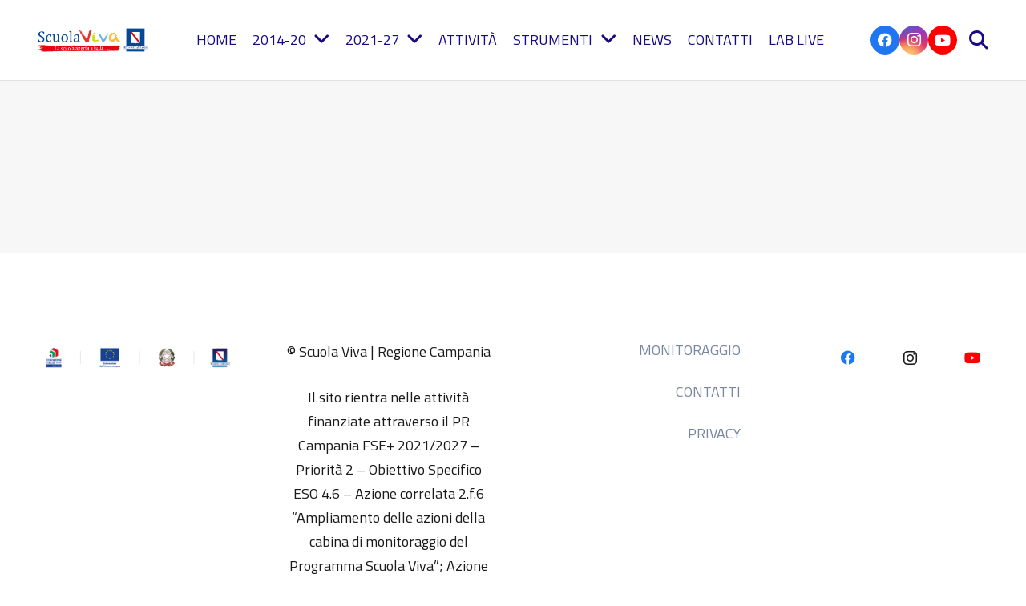

--- FILE ---
content_type: text/html; charset=UTF-8
request_url: https://www.scuolavivacampania.it/stec_event/cu-79-ce-ls-enrico-fermi-cyber-security-8/
body_size: 15772
content:
<!DOCTYPE HTML>
<html lang="it-IT">
<head>
	<meta charset="UTF-8">
	<meta name='robots' content='index, follow, max-image-preview:large, max-snippet:-1, max-video-preview:-1' />

	<!-- This site is optimized with the Yoast SEO plugin v23.0 - https://yoast.com/wordpress/plugins/seo/ -->
	<title>CU 79 CE – LS – ENRICO FERMI – CYBER SECURITY - Scuola Viva Campania</title>
	<link rel="canonical" href="https://www.scuolavivacampania.it/stec_event/cu-79-ce-ls-enrico-fermi-cyber-security-8/" />
	<meta property="og:locale" content="it_IT" />
	<meta property="og:type" content="article" />
	<meta property="og:title" content="CU 79 CE – LS – ENRICO FERMI – CYBER SECURITY - Scuola Viva Campania" />
	<meta property="og:url" content="https://www.scuolavivacampania.it/stec_event/cu-79-ce-ls-enrico-fermi-cyber-security-8/" />
	<meta property="og:site_name" content="Scuola Viva Campania" />
	<meta name="twitter:card" content="summary_large_image" />
	<script type="application/ld+json" class="yoast-schema-graph">{"@context":"https://schema.org","@graph":[{"@type":"WebPage","@id":"https://www.scuolavivacampania.it/stec_event/cu-79-ce-ls-enrico-fermi-cyber-security-8/","url":"https://www.scuolavivacampania.it/stec_event/cu-79-ce-ls-enrico-fermi-cyber-security-8/","name":"CU 79 CE – LS – ENRICO FERMI – CYBER SECURITY - Scuola Viva Campania","isPartOf":{"@id":"https://www.scuolavivacampania.it/#website"},"datePublished":"2023-11-27T13:27:10+00:00","dateModified":"2023-11-27T13:27:10+00:00","breadcrumb":{"@id":"https://www.scuolavivacampania.it/stec_event/cu-79-ce-ls-enrico-fermi-cyber-security-8/#breadcrumb"},"inLanguage":"it-IT","potentialAction":[{"@type":"ReadAction","target":["https://www.scuolavivacampania.it/stec_event/cu-79-ce-ls-enrico-fermi-cyber-security-8/"]}]},{"@type":"BreadcrumbList","@id":"https://www.scuolavivacampania.it/stec_event/cu-79-ce-ls-enrico-fermi-cyber-security-8/#breadcrumb","itemListElement":[{"@type":"ListItem","position":1,"name":"Home","item":"https://www.scuolavivacampania.it/"},{"@type":"ListItem","position":2,"name":"CU 79 CE – LS – ENRICO FERMI – CYBER SECURITY"}]},{"@type":"WebSite","@id":"https://www.scuolavivacampania.it/#website","url":"https://www.scuolavivacampania.it/","name":"Scuola Viva Campania","description":"Scuola viva campania è il programma con cui la Regione Campania realizza interventi volti a potenziare l&#039;offerta formativa di 500 scuole campane.","potentialAction":[{"@type":"SearchAction","target":{"@type":"EntryPoint","urlTemplate":"https://www.scuolavivacampania.it/?s={search_term_string}"},"query-input":"required name=search_term_string"}],"inLanguage":"it-IT"}]}</script>
	<!-- / Yoast SEO plugin. -->


<link rel='dns-prefetch' href='//fonts.googleapis.com' />
<link rel="alternate" type="application/rss+xml" title="Scuola Viva Campania &raquo; Feed" href="https://www.scuolavivacampania.it/feed/" />
<meta name="viewport" content="width=device-width, initial-scale=1">
<meta name="SKYPE_TOOLBAR" content="SKYPE_TOOLBAR_PARSER_COMPATIBLE">
<meta name="theme-color" content="#f5f5f5">
<meta property="og:title" content="CU 79 CE – LS – ENRICO FERMI – CYBER SECURITY - Scuola Viva Campania">
<meta property="og:url" content="https://www.scuolavivacampania.it/stec_event/cu-79-ce-ls-enrico-fermi-cyber-security-8/">
<meta property="og:locale" content="it_IT">
<meta property="og:site_name" content="Scuola Viva Campania">
<meta property="og:type" content="article">
<script>
window._wpemojiSettings = {"baseUrl":"https:\/\/s.w.org\/images\/core\/emoji\/15.0.3\/72x72\/","ext":".png","svgUrl":"https:\/\/s.w.org\/images\/core\/emoji\/15.0.3\/svg\/","svgExt":".svg","source":{"concatemoji":"https:\/\/www.scuolavivacampania.it\/wp-includes\/js\/wp-emoji-release.min.js?ver=6.6.4"}};
/*! This file is auto-generated */
!function(i,n){var o,s,e;function c(e){try{var t={supportTests:e,timestamp:(new Date).valueOf()};sessionStorage.setItem(o,JSON.stringify(t))}catch(e){}}function p(e,t,n){e.clearRect(0,0,e.canvas.width,e.canvas.height),e.fillText(t,0,0);var t=new Uint32Array(e.getImageData(0,0,e.canvas.width,e.canvas.height).data),r=(e.clearRect(0,0,e.canvas.width,e.canvas.height),e.fillText(n,0,0),new Uint32Array(e.getImageData(0,0,e.canvas.width,e.canvas.height).data));return t.every(function(e,t){return e===r[t]})}function u(e,t,n){switch(t){case"flag":return n(e,"\ud83c\udff3\ufe0f\u200d\u26a7\ufe0f","\ud83c\udff3\ufe0f\u200b\u26a7\ufe0f")?!1:!n(e,"\ud83c\uddfa\ud83c\uddf3","\ud83c\uddfa\u200b\ud83c\uddf3")&&!n(e,"\ud83c\udff4\udb40\udc67\udb40\udc62\udb40\udc65\udb40\udc6e\udb40\udc67\udb40\udc7f","\ud83c\udff4\u200b\udb40\udc67\u200b\udb40\udc62\u200b\udb40\udc65\u200b\udb40\udc6e\u200b\udb40\udc67\u200b\udb40\udc7f");case"emoji":return!n(e,"\ud83d\udc26\u200d\u2b1b","\ud83d\udc26\u200b\u2b1b")}return!1}function f(e,t,n){var r="undefined"!=typeof WorkerGlobalScope&&self instanceof WorkerGlobalScope?new OffscreenCanvas(300,150):i.createElement("canvas"),a=r.getContext("2d",{willReadFrequently:!0}),o=(a.textBaseline="top",a.font="600 32px Arial",{});return e.forEach(function(e){o[e]=t(a,e,n)}),o}function t(e){var t=i.createElement("script");t.src=e,t.defer=!0,i.head.appendChild(t)}"undefined"!=typeof Promise&&(o="wpEmojiSettingsSupports",s=["flag","emoji"],n.supports={everything:!0,everythingExceptFlag:!0},e=new Promise(function(e){i.addEventListener("DOMContentLoaded",e,{once:!0})}),new Promise(function(t){var n=function(){try{var e=JSON.parse(sessionStorage.getItem(o));if("object"==typeof e&&"number"==typeof e.timestamp&&(new Date).valueOf()<e.timestamp+604800&&"object"==typeof e.supportTests)return e.supportTests}catch(e){}return null}();if(!n){if("undefined"!=typeof Worker&&"undefined"!=typeof OffscreenCanvas&&"undefined"!=typeof URL&&URL.createObjectURL&&"undefined"!=typeof Blob)try{var e="postMessage("+f.toString()+"("+[JSON.stringify(s),u.toString(),p.toString()].join(",")+"));",r=new Blob([e],{type:"text/javascript"}),a=new Worker(URL.createObjectURL(r),{name:"wpTestEmojiSupports"});return void(a.onmessage=function(e){c(n=e.data),a.terminate(),t(n)})}catch(e){}c(n=f(s,u,p))}t(n)}).then(function(e){for(var t in e)n.supports[t]=e[t],n.supports.everything=n.supports.everything&&n.supports[t],"flag"!==t&&(n.supports.everythingExceptFlag=n.supports.everythingExceptFlag&&n.supports[t]);n.supports.everythingExceptFlag=n.supports.everythingExceptFlag&&!n.supports.flag,n.DOMReady=!1,n.readyCallback=function(){n.DOMReady=!0}}).then(function(){return e}).then(function(){var e;n.supports.everything||(n.readyCallback(),(e=n.source||{}).concatemoji?t(e.concatemoji):e.wpemoji&&e.twemoji&&(t(e.twemoji),t(e.wpemoji)))}))}((window,document),window._wpemojiSettings);
</script>
<style id='wp-emoji-styles-inline-css'>

	img.wp-smiley, img.emoji {
		display: inline !important;
		border: none !important;
		box-shadow: none !important;
		height: 1em !important;
		width: 1em !important;
		margin: 0 0.07em !important;
		vertical-align: -0.1em !important;
		background: none !important;
		padding: 0 !important;
	}
</style>
<link rel='stylesheet' id='contact-form-7-css' href='https://www.scuolavivacampania.it/wp-content/plugins/contact-form-7/includes/css/styles.css?ver=5.9.7' media='all' />
<link rel='stylesheet' id='us-fonts-css' href='https://fonts.googleapis.com/css?family=Titillium+Web%3A400%2C700&#038;display=swap&#038;ver=6.6.4' media='all' />
<link rel='stylesheet' id='us-style-css' href='https://www.scuolavivacampania.it/wp-content/themes/Impreza/css/style.min.css?ver=8.19' media='all' />
<script src="https://www.scuolavivacampania.it/wp-includes/js/dist/hooks.min.js?ver=2810c76e705dd1a53b18" id="wp-hooks-js"></script>
<script src="https://www.scuolavivacampania.it/wp-includes/js/dist/i18n.min.js?ver=5e580eb46a90c2b997e6" id="wp-i18n-js"></script>
<script id="wp-i18n-js-after">
wp.i18n.setLocaleData( { 'text direction\u0004ltr': [ 'ltr' ] } );
</script>
<script src="https://www.scuolavivacampania.it/wp-content/plugins/stachethemes_event_calendar/includes/libs/automatic/vendor/automattic/jetpack-assets/build/i18n-loader.js?minify=true&amp;ver=e69db286c9c94bd98790" id="wp-jp-i18n-loader-js"></script>
<script id="wp-jp-i18n-loader-js-after">
wp.jpI18nLoader.state = {"baseUrl":"https://www.scuolavivacampania.it/wp-content/languages/","locale":"it_IT","domainMap":{},"domainPaths":{}};
wp.jpI18nLoader.state = {"baseUrl":"https://www.scuolavivacampania.it/wp-content/languages/","locale":"it_IT","domainMap":{},"domainPaths":{}};
</script>
<script></script><link rel="https://api.w.org/" href="https://www.scuolavivacampania.it/wp-json/" /><link rel="alternate" title="JSON" type="application/json" href="https://www.scuolavivacampania.it/wp-json/wp/v2/stec_event/40143" /><link rel="EditURI" type="application/rsd+xml" title="RSD" href="https://www.scuolavivacampania.it/xmlrpc.php?rsd" />
<meta name="generator" content="WordPress 6.6.4" />
<link rel='shortlink' href='https://www.scuolavivacampania.it/?p=40143' />
<link rel="alternate" title="oEmbed (JSON)" type="application/json+oembed" href="https://www.scuolavivacampania.it/wp-json/oembed/1.0/embed?url=https%3A%2F%2Fwww.scuolavivacampania.it%2Fstec_event%2Fcu-79-ce-ls-enrico-fermi-cyber-security-8%2F" />
<link rel="alternate" title="oEmbed (XML)" type="text/xml+oembed" href="https://www.scuolavivacampania.it/wp-json/oembed/1.0/embed?url=https%3A%2F%2Fwww.scuolavivacampania.it%2Fstec_event%2Fcu-79-ce-ls-enrico-fermi-cyber-security-8%2F&#038;format=xml" />
    <style>
        .calendar-container {
            max-width: 800px;
            margin: 0 auto;
        }
        h1 {
            text-align: center;
            font-size: 28px;
            color: #333;
            margin-bottom: 20px;
        }
        .filter-menu {
            text-align: center;
            margin-bottom: 20px;
        }
        .filter-menu form {
            display: inline-block;
        }
        .filter-menu input[type="date"],
        .filter-menu input[type="month"],
        .filter-menu input[type="text"] {
            padding: 8px;
            font-size: 16px;
            border: 1px solid #ddd;
            border-radius: 5px;
            margin-right: 10px;
        }
        .filter-menu button {
            padding: 8px 15px;
            background-color: #1E90FF;
            color: white;
            border: none;
            border-radius: 5px;
            cursor: pointer;
        }
        .event-list {
            margin-top: 20px;
        }
        .event-day {
            background-color: white;
            border-radius: 10px;
            box-shadow: 0 2px 10px rgba(0, 0, 0, 0.1);
            margin-bottom: 20px;
        }
        .day-header {
            background-color: #3333a0;
            color: white;
            padding: 10px;
            display: flex;
            justify-content: space-between;
            border-radius: 10px 10px 0 0;
            font-size: 16px;
        }
        .events {
            padding: 15px;
        }
        .event {
            display: flex;
            flex-direction: column;
            margin-bottom: 15px;
        }
        .event .time, .event .title {
            font-weight: bold;
            font-size: 20px;
            color: #333;
            margin-bottom: 5px;
        }
        .event .project-info {
            font-weight: bold;
            margin-top: 5px;
            color: #333;
        }
        .event a {
            color: #1E90FF;
            text-decoration: none;
        }
        .event a:hover {
            text-decoration: underline;
        }
    </style>
    <!-- STEC CSS VARIABLES -->
<style>:root {--stec-font-general:Arial, Helvetica, sans-serif;--stec-top-menu-bg:#fff;--stec-top-menu-color:#4D4F53;--stec-top-menu-color-active:#fff;--stec-top-menu-bg-active-primary:#ED1C23;--stec-top-menu-bg-active-secondary:#D1151F;--stec-agenda-list-title-color:#4D4F53;--stec-agenda-month-year-bg:#ED1C23;--stec-agenda-month-year-color:#fff;--stec-agenda-cell-bg:#fff;--stec-agenda-cell-color:#0C0C0C;--stec-agenda-cell-bg-hover:#BDC1C8;--stec-agenda-cell-color-hover:#0C0C0C;--stec-agenda-cell-bg-active:#4D4F53;--stec-agenda-cell-color-active:#fff;--stec-agenda-cell-today-bg:#fff;--stec-agenda-cell-today-color:#ED1C23;--stec-mw-legend-bg:#BDC1C8;--stec-mw-legend-color:#0C0C0C;--stec-mw-legend-today-bg:#ED1C23;--stec-mw-legend-today-color:#fff;--stec-mw-cell-bg:#fff;--stec-mw-cell-color:#0C0C0C;--stec-mw-cell-bg-hover:#BDC1C8;--stec-mw-cell-color-hover:#0C0C0C;--stec-mw-cell-bg-active:#4D4F53;--stec-mw-cell-color-active:#fff;--stec-mw-cell-diff-bg:#f5f5f5;--stec-mw-cell-diff-color:#4D4F53;--stec-mw-cell-today-bg:#ED1C23;--stec-mw-cell-today-color:#fff;--stec-grid-bg:#fff;--stec-grid-border-color:#efefef;--stec-grid-title-color:#4D4F53;--stec-grid-text-color:#0C0C0C;--stec-boxgrid-title-color:#fff;--stec-boxgrid-text-color:#fff;--stec-ep-bg:#fff;--stec-ep-bg-hover:#BDC1C8;--stec-ep-title-color:#4D4F53;--stec-ep-title-color-hover:#4D4F53;--stec-ep-text-color:#4D4F53;--stec-ep-text-color-hover:#4D4F53;--stec-ep-button-color:#4D4F53;--stec-ep-button-color-hover:#ED1C23;--stec-ec-bg:#fff;--stec-ec-title-color:#4D4F53;--stec-ec-title-secondary-color:#4D4F53;--stec-ec-text-color:#0C0C0C;--stec-ec-tab-menu-bg:#BDC1C8;--stec-ec-tab-menu-bg-active:#fff;--stec-ec-tab-menu-color:#4D4F53;--stec-ec-tab-menu-color-active:#4D4F53;--stec-ec-button-bg:#4D4F53;--stec-ec-button-bg-hover:#ED1C23;--stec-ec-button-color:#fff;--stec-ec-button-color-hover:#fff;--stec-ec-button-toggle-color:#4D4F53;--stec-ec-button-toggle-color-hover:#ED1C23;}</style>
<!-- /STEC CSS VARIABLES -->
		<script id="us_add_no_touch">
			if ( ! /Android|webOS|iPhone|iPad|iPod|BlackBerry|IEMobile|Opera Mini/i.test( navigator.userAgent ) ) {
				var root = document.getElementsByTagName( 'html' )[ 0 ]
				root.className += " no-touch";
			}
		</script>
		<meta name="generator" content="Powered by WPBakery Page Builder - drag and drop page builder for WordPress."/>
<meta name="generator" content="Powered by Slider Revolution 6.7.15 - responsive, Mobile-Friendly Slider Plugin for WordPress with comfortable drag and drop interface." />
<script>function setREVStartSize(e){
			//window.requestAnimationFrame(function() {
				window.RSIW = window.RSIW===undefined ? window.innerWidth : window.RSIW;
				window.RSIH = window.RSIH===undefined ? window.innerHeight : window.RSIH;
				try {
					var pw = document.getElementById(e.c).parentNode.offsetWidth,
						newh;
					pw = pw===0 || isNaN(pw) || (e.l=="fullwidth" || e.layout=="fullwidth") ? window.RSIW : pw;
					e.tabw = e.tabw===undefined ? 0 : parseInt(e.tabw);
					e.thumbw = e.thumbw===undefined ? 0 : parseInt(e.thumbw);
					e.tabh = e.tabh===undefined ? 0 : parseInt(e.tabh);
					e.thumbh = e.thumbh===undefined ? 0 : parseInt(e.thumbh);
					e.tabhide = e.tabhide===undefined ? 0 : parseInt(e.tabhide);
					e.thumbhide = e.thumbhide===undefined ? 0 : parseInt(e.thumbhide);
					e.mh = e.mh===undefined || e.mh=="" || e.mh==="auto" ? 0 : parseInt(e.mh,0);
					if(e.layout==="fullscreen" || e.l==="fullscreen")
						newh = Math.max(e.mh,window.RSIH);
					else{
						e.gw = Array.isArray(e.gw) ? e.gw : [e.gw];
						for (var i in e.rl) if (e.gw[i]===undefined || e.gw[i]===0) e.gw[i] = e.gw[i-1];
						e.gh = e.el===undefined || e.el==="" || (Array.isArray(e.el) && e.el.length==0)? e.gh : e.el;
						e.gh = Array.isArray(e.gh) ? e.gh : [e.gh];
						for (var i in e.rl) if (e.gh[i]===undefined || e.gh[i]===0) e.gh[i] = e.gh[i-1];
											
						var nl = new Array(e.rl.length),
							ix = 0,
							sl;
						e.tabw = e.tabhide>=pw ? 0 : e.tabw;
						e.thumbw = e.thumbhide>=pw ? 0 : e.thumbw;
						e.tabh = e.tabhide>=pw ? 0 : e.tabh;
						e.thumbh = e.thumbhide>=pw ? 0 : e.thumbh;
						for (var i in e.rl) nl[i] = e.rl[i]<window.RSIW ? 0 : e.rl[i];
						sl = nl[0];
						for (var i in nl) if (sl>nl[i] && nl[i]>0) { sl = nl[i]; ix=i;}
						var m = pw>(e.gw[ix]+e.tabw+e.thumbw) ? 1 : (pw-(e.tabw+e.thumbw)) / (e.gw[ix]);
						newh =  (e.gh[ix] * m) + (e.tabh + e.thumbh);
					}
					var el = document.getElementById(e.c);
					if (el!==null && el) el.style.height = newh+"px";
					el = document.getElementById(e.c+"_wrapper");
					if (el!==null && el) {
						el.style.height = newh+"px";
						el.style.display = "block";
					}
				} catch(e){
					console.log("Failure at Presize of Slider:" + e)
				}
			//});
		  };</script>
<noscript><style> .wpb_animate_when_almost_visible { opacity: 1; }</style></noscript>		<style id="us-icon-fonts">@font-face{font-display:block;font-style:normal;font-family:"fontawesome";font-weight:900;src:url("https://www.scuolavivacampania.it/wp-content/themes/Impreza/fonts/fa-solid-900.woff2?ver=8.19") format("woff2"),url("https://www.scuolavivacampania.it/wp-content/themes/Impreza/fonts/fa-solid-900.woff?ver=8.19") format("woff")}.fas{font-family:"fontawesome";font-weight:900}@font-face{font-display:block;font-style:normal;font-family:"fontawesome";font-weight:400;src:url("https://www.scuolavivacampania.it/wp-content/themes/Impreza/fonts/fa-regular-400.woff2?ver=8.19") format("woff2"),url("https://www.scuolavivacampania.it/wp-content/themes/Impreza/fonts/fa-regular-400.woff?ver=8.19") format("woff")}.far{font-family:"fontawesome";font-weight:400}@font-face{font-display:block;font-style:normal;font-family:"fontawesome";font-weight:300;src:url("https://www.scuolavivacampania.it/wp-content/themes/Impreza/fonts/fa-light-300.woff2?ver=8.19") format("woff2"),url("https://www.scuolavivacampania.it/wp-content/themes/Impreza/fonts/fa-light-300.woff?ver=8.19") format("woff")}.fal{font-family:"fontawesome";font-weight:300}@font-face{font-display:block;font-style:normal;font-family:"Font Awesome 5 Duotone";font-weight:900;src:url("https://www.scuolavivacampania.it/wp-content/themes/Impreza/fonts/fa-duotone-900.woff2?ver=8.19") format("woff2"),url("https://www.scuolavivacampania.it/wp-content/themes/Impreza/fonts/fa-duotone-900.woff?ver=8.19") format("woff")}.fad{font-family:"Font Awesome 5 Duotone";font-weight:900}.fad{position:relative}.fad:before{position:absolute}.fad:after{opacity:0.4}@font-face{font-display:block;font-style:normal;font-family:"Font Awesome 5 Brands";font-weight:400;src:url("https://www.scuolavivacampania.it/wp-content/themes/Impreza/fonts/fa-brands-400.woff2?ver=8.19") format("woff2"),url("https://www.scuolavivacampania.it/wp-content/themes/Impreza/fonts/fa-brands-400.woff?ver=8.19") format("woff")}.fab{font-family:"Font Awesome 5 Brands";font-weight:400}@font-face{font-display:block;font-style:normal;font-family:"Material Icons";font-weight:400;src:url("https://www.scuolavivacampania.it/wp-content/themes/Impreza/fonts/material-icons.woff2?ver=8.19") format("woff2"),url("https://www.scuolavivacampania.it/wp-content/themes/Impreza/fonts/material-icons.woff?ver=8.19") format("woff")}.material-icons{font-family:"Material Icons";font-weight:400}</style>
				<style id="us-theme-options-css">:root{--color-header-middle-bg:#ffffff;--color-header-middle-bg-grad:#ffffff;--color-header-middle-text:#180986;--color-header-middle-text-hover:#0bd9d3;--color-header-transparent-bg:transparent;--color-header-transparent-bg-grad:transparent;--color-header-transparent-text:#ffffff;--color-header-transparent-text-hover:#ffffff;--color-chrome-toolbar:#f5f5f5;--color-chrome-toolbar-grad:#f5f5f5;--color-content-bg:#f7f7f7;--color-content-bg-grad:#f7f7f7;--color-content-bg-alt:#ffffff;--color-content-bg-alt-grad:#ffffff;--color-content-border:#D7D3CE;--color-content-heading:#180986;--color-content-heading-grad:#180986;--color-content-text:#1a1a1a;--color-content-link:#333333;--color-content-link-hover:#0bd9d3;--color-content-primary:#180986;--color-content-primary-grad:#180986;--color-content-secondary:#0bd9d3;--color-content-secondary-grad:#0bd9d3;--color-content-faded:#999999;--color-content-overlay:rgba(69,53,23,0.20);--color-content-overlay-grad:rgba(69,53,23,0.20);--color-footer-bg:#000D25;--color-footer-bg-grad:#000D25;--color-footer-bg-alt:#180986;--color-footer-bg-alt-grad:#180986;--color-footer-border:#180986;--color-footer-heading:#ffffff;--color-footer-heading-grad:#ffffff;--color-footer-text:#7786a1;--color-footer-link:#ffffff;--color-footer-link-hover:#ffffff;--color-content-primary-faded:rgba(24,9,134,0.15);--box-shadow:0 5px 15px rgba(0,0,0,.15);--box-shadow-up:0 -5px 15px rgba(0,0,0,.15);--site-canvas-width:1300px;--site-content-width:1600px;--text-block-margin-bottom:0rem;--inputs-font-size:1rem;--inputs-height:2.80em;--inputs-padding:1.20em;--inputs-border-width:2px;--inputs-text-color:var(--color-content-text)}:root{--font-family:"Titillium Web";--font-size:18px;--line-height:30px;--font-weight:400;--bold-font-weight:700;--h1-font-family:"Titillium Web";--h1-font-size:calc( 60px + 1vmax );--h1-line-height:1.2;--h1-font-weight:700;--h1-bold-font-weight:700;--h1-text-transform:none;--h1-font-style:normal;--h1-letter-spacing:0em;--h1-margin-bottom:0.6em;--h2-font-family:var(--h1-font-family);--h2-font-size:calc( 50px + 1vmax );--h2-line-height:1.2;--h2-font-weight:var(--h1-font-weight);--h2-bold-font-weight:var(--h1-bold-font-weight);--h2-text-transform:var(--h1-text-transform);--h2-font-style:var(--h1-font-style);--h2-letter-spacing:0em;--h2-margin-bottom:0.6em;--h3-font-family:var(--h1-font-family);--h3-font-size:calc( 40px + 1vmax );--h3-line-height:1.2;--h3-font-weight:var(--h1-font-weight);--h3-bold-font-weight:var(--h1-bold-font-weight);--h3-text-transform:var(--h1-text-transform);--h3-font-style:var(--h1-font-style);--h3-letter-spacing:0em;--h3-margin-bottom:0.4em;--h4-font-family:var(--h1-font-family);--h4-font-size:calc( 20px + 1vmax );--h4-line-height:1.2;--h4-font-weight:var(--h1-font-weight);--h4-bold-font-weight:var(--h1-bold-font-weight);--h4-text-transform:var(--h1-text-transform);--h4-font-style:var(--h1-font-style);--h4-letter-spacing:0em;--h4-margin-bottom:0.6em;--h5-font-family:var(--h1-font-family);--h5-font-size:1.5rem;--h5-line-height:1.2;--h5-font-weight:var(--h1-font-weight);--h5-bold-font-weight:var(--h1-bold-font-weight);--h5-text-transform:var(--h1-text-transform);--h5-font-style:var(--h1-font-style);--h5-letter-spacing:0em;--h5-margin-bottom:1em;--h6-font-family:var(--h1-font-family);--h6-font-size:1rem;--h6-line-height:1.2;--h6-font-weight:var(--h1-font-weight);--h6-bold-font-weight:var(--h1-bold-font-weight);--h6-text-transform:var(--h1-text-transform);--h6-font-style:var(--h1-font-style);--h6-letter-spacing:0em;--h6-margin-bottom:0.6em}@media (max-width:600px){:root{--font-size:16px;--line-height:28px;--h1-font-size:42px;--h2-font-size:40px;--h3-font-size:36px;--h4-font-size:32px}}h1{font-family:var(--h1-font-family,inherit);font-weight:var(--h1-font-weight,inherit);font-size:var(--h1-font-size,inherit);font-style:var(--h1-font-style,inherit);line-height:var(--h1-line-height,1.4);letter-spacing:var(--h1-letter-spacing,inherit);text-transform:var(--h1-text-transform,inherit);margin-bottom:var(--h1-margin-bottom,1.5rem)}h1>strong{font-weight:var(--h1-bold-font-weight,bold)}h2{font-family:var(--h2-font-family,inherit);font-weight:var(--h2-font-weight,inherit);font-size:var(--h2-font-size,inherit);font-style:var(--h2-font-style,inherit);line-height:var(--h2-line-height,1.4);letter-spacing:var(--h2-letter-spacing,inherit);text-transform:var(--h2-text-transform,inherit);margin-bottom:var(--h2-margin-bottom,1.5rem)}h2>strong{font-weight:var(--h2-bold-font-weight,bold)}h3{font-family:var(--h3-font-family,inherit);font-weight:var(--h3-font-weight,inherit);font-size:var(--h3-font-size,inherit);font-style:var(--h3-font-style,inherit);line-height:var(--h3-line-height,1.4);letter-spacing:var(--h3-letter-spacing,inherit);text-transform:var(--h3-text-transform,inherit);margin-bottom:var(--h3-margin-bottom,1.5rem)}h3>strong{font-weight:var(--h3-bold-font-weight,bold)}h4{font-family:var(--h4-font-family,inherit);font-weight:var(--h4-font-weight,inherit);font-size:var(--h4-font-size,inherit);font-style:var(--h4-font-style,inherit);line-height:var(--h4-line-height,1.4);letter-spacing:var(--h4-letter-spacing,inherit);text-transform:var(--h4-text-transform,inherit);margin-bottom:var(--h4-margin-bottom,1.5rem)}h4>strong{font-weight:var(--h4-bold-font-weight,bold)}h5{font-family:var(--h5-font-family,inherit);font-weight:var(--h5-font-weight,inherit);font-size:var(--h5-font-size,inherit);font-style:var(--h5-font-style,inherit);line-height:var(--h5-line-height,1.4);letter-spacing:var(--h5-letter-spacing,inherit);text-transform:var(--h5-text-transform,inherit);margin-bottom:var(--h5-margin-bottom,1.5rem)}h5>strong{font-weight:var(--h5-bold-font-weight,bold)}h6{font-family:var(--h6-font-family,inherit);font-weight:var(--h6-font-weight,inherit);font-size:var(--h6-font-size,inherit);font-style:var(--h6-font-style,inherit);line-height:var(--h6-line-height,1.4);letter-spacing:var(--h6-letter-spacing,inherit);text-transform:var(--h6-text-transform,inherit);margin-bottom:var(--h6-margin-bottom,1.5rem)}h6>strong{font-weight:var(--h6-bold-font-weight,bold)}body{background:var(--color-content-bg-alt)}@media (max-width:1690px){.l-main .aligncenter{max-width:calc(100vw - 5rem)}}@media (min-width:1281px){body.usb_preview .hide_on_default{opacity:0.25!important}.vc_hidden-lg,body:not(.usb_preview) .hide_on_default{display:none!important}.default_align_left{text-align:left;justify-content:flex-start}.default_align_right{text-align:right;justify-content:flex-end}.default_align_center{text-align:center;justify-content:center}.default_align_justify{justify-content:space-between}.w-hwrapper>.default_align_justify,.default_align_justify>.w-btn{width:100%}}@media (min-width:1025px) and (max-width:1280px){body.usb_preview .hide_on_laptops{opacity:0.25!important}.vc_hidden-md,body:not(.usb_preview) .hide_on_laptops{display:none!important}.laptops_align_left{text-align:left;justify-content:flex-start}.laptops_align_right{text-align:right;justify-content:flex-end}.laptops_align_center{text-align:center;justify-content:center}.laptops_align_justify{justify-content:space-between}.w-hwrapper>.laptops_align_justify,.laptops_align_justify>.w-btn{width:100%}.g-cols.via_grid[style*="--laptops-gap"]{grid-gap:var(--laptops-gap,3rem)}}@media (min-width:601px) and (max-width:1024px){body.usb_preview .hide_on_tablets{opacity:0.25!important}.vc_hidden-sm,body:not(.usb_preview) .hide_on_tablets{display:none!important}.tablets_align_left{text-align:left;justify-content:flex-start}.tablets_align_right{text-align:right;justify-content:flex-end}.tablets_align_center{text-align:center;justify-content:center}.tablets_align_justify{justify-content:space-between}.w-hwrapper>.tablets_align_justify,.tablets_align_justify>.w-btn{width:100%}.g-cols.via_grid[style*="--tablets-gap"]{grid-gap:var(--tablets-gap,3rem)}}@media (max-width:600px){body.usb_preview .hide_on_mobiles{opacity:0.25!important}.vc_hidden-xs,body:not(.usb_preview) .hide_on_mobiles{display:none!important}.mobiles_align_left{text-align:left;justify-content:flex-start}.mobiles_align_right{text-align:right;justify-content:flex-end}.mobiles_align_center{text-align:center;justify-content:center}.mobiles_align_justify{justify-content:space-between}.w-hwrapper>.mobiles_align_justify,.mobiles_align_justify>.w-btn{width:100%}.w-hwrapper.stack_on_mobiles{display:block}.w-hwrapper.stack_on_mobiles>*{display:block;margin:0 0 var(--hwrapper-gap,1.2rem)}.w-hwrapper.stack_on_mobiles>:last-child{margin-bottom:0}.g-cols.via_grid[style*="--mobiles-gap"]{grid-gap:var(--mobiles-gap,1.5rem)}}@media (max-width:1280px){.g-cols.laptops-cols_1{grid-template-columns:100%}.g-cols.laptops-cols_1.reversed>div:last-of-type{order:-1}.g-cols.laptops-cols_2{grid-template-columns:repeat(2,1fr)}.g-cols.laptops-cols_3{grid-template-columns:repeat(3,1fr)}.g-cols.laptops-cols_4{grid-template-columns:repeat(4,1fr)}.g-cols.laptops-cols_5{grid-template-columns:repeat(5,1fr)}.g-cols.laptops-cols_6{grid-template-columns:repeat(6,1fr)}.g-cols.laptops-cols_1-2{grid-template-columns:1fr 2fr}.g-cols.laptops-cols_2-1{grid-template-columns:2fr 1fr}.g-cols.laptops-cols_2-3{grid-template-columns:2fr 3fr}.g-cols.laptops-cols_3-2{grid-template-columns:3fr 2fr}.g-cols.laptops-cols_1-3{grid-template-columns:1fr 3fr}.g-cols.laptops-cols_3-1{grid-template-columns:3fr 1fr}.g-cols.laptops-cols_1-4{grid-template-columns:1fr 4fr}.g-cols.laptops-cols_4-1{grid-template-columns:4fr 1fr}.g-cols.laptops-cols_1-5{grid-template-columns:1fr 5fr}.g-cols.laptops-cols_5-1{grid-template-columns:5fr 1fr}.g-cols.laptops-cols_1-2-1{grid-template-columns:1fr 2fr 1fr}.g-cols.laptops-cols_1-3-1{grid-template-columns:1fr 3fr 1fr}.g-cols.laptops-cols_1-4-1{grid-template-columns:1fr 4fr 1fr}}@media (max-width:1024px){.g-cols.tablets-cols_1{grid-template-columns:100%}.g-cols.tablets-cols_1.reversed>div:last-of-type{order:-1}.g-cols.tablets-cols_2{grid-template-columns:repeat(2,1fr)}.g-cols.tablets-cols_3{grid-template-columns:repeat(3,1fr)}.g-cols.tablets-cols_4{grid-template-columns:repeat(4,1fr)}.g-cols.tablets-cols_5{grid-template-columns:repeat(5,1fr)}.g-cols.tablets-cols_6{grid-template-columns:repeat(6,1fr)}.g-cols.tablets-cols_1-2{grid-template-columns:1fr 2fr}.g-cols.tablets-cols_2-1{grid-template-columns:2fr 1fr}.g-cols.tablets-cols_2-3{grid-template-columns:2fr 3fr}.g-cols.tablets-cols_3-2{grid-template-columns:3fr 2fr}.g-cols.tablets-cols_1-3{grid-template-columns:1fr 3fr}.g-cols.tablets-cols_3-1{grid-template-columns:3fr 1fr}.g-cols.tablets-cols_1-4{grid-template-columns:1fr 4fr}.g-cols.tablets-cols_4-1{grid-template-columns:4fr 1fr}.g-cols.tablets-cols_1-5{grid-template-columns:1fr 5fr}.g-cols.tablets-cols_5-1{grid-template-columns:5fr 1fr}.g-cols.tablets-cols_1-2-1{grid-template-columns:1fr 2fr 1fr}.g-cols.tablets-cols_1-3-1{grid-template-columns:1fr 3fr 1fr}.g-cols.tablets-cols_1-4-1{grid-template-columns:1fr 4fr 1fr}}@media (max-width:600px){.g-cols.mobiles-cols_1{grid-template-columns:100%}.g-cols.mobiles-cols_1.reversed>div:last-of-type{order:-1}.g-cols.mobiles-cols_2{grid-template-columns:repeat(2,1fr)}.g-cols.mobiles-cols_3{grid-template-columns:repeat(3,1fr)}.g-cols.mobiles-cols_4{grid-template-columns:repeat(4,1fr)}.g-cols.mobiles-cols_5{grid-template-columns:repeat(5,1fr)}.g-cols.mobiles-cols_6{grid-template-columns:repeat(6,1fr)}.g-cols.mobiles-cols_1-2{grid-template-columns:1fr 2fr}.g-cols.mobiles-cols_2-1{grid-template-columns:2fr 1fr}.g-cols.mobiles-cols_2-3{grid-template-columns:2fr 3fr}.g-cols.mobiles-cols_3-2{grid-template-columns:3fr 2fr}.g-cols.mobiles-cols_1-3{grid-template-columns:1fr 3fr}.g-cols.mobiles-cols_3-1{grid-template-columns:3fr 1fr}.g-cols.mobiles-cols_1-4{grid-template-columns:1fr 4fr}.g-cols.mobiles-cols_4-1{grid-template-columns:4fr 1fr}.g-cols.mobiles-cols_1-5{grid-template-columns:1fr 5fr}.g-cols.mobiles-cols_5-1{grid-template-columns:5fr 1fr}.g-cols.mobiles-cols_1-2-1{grid-template-columns:1fr 2fr 1fr}.g-cols.mobiles-cols_1-3-1{grid-template-columns:1fr 3fr 1fr}.g-cols.mobiles-cols_1-4-1{grid-template-columns:1fr 4fr 1fr}.g-cols:not([style*="--gap"]){grid-gap:1.5rem}}@media (max-width:767px){.l-canvas{overflow:hidden}.g-cols.stacking_default.reversed>div:last-of-type{order:-1}.g-cols.stacking_default.via_flex>div:not([class*="vc_col-xs"]){width:100%;margin:0 0 1.5rem}.g-cols.stacking_default.via_grid.mobiles-cols_1{grid-template-columns:100%}.g-cols.stacking_default.via_flex.type_boxes>div,.g-cols.stacking_default.via_flex.reversed>div:first-child,.g-cols.stacking_default.via_flex:not(.reversed)>div:last-child,.g-cols.stacking_default.via_flex>div.has_bg_color{margin-bottom:0}.g-cols.stacking_default.via_flex.type_default>.wpb_column.stretched{margin-left:-1rem;margin-right:-1rem}.g-cols.stacking_default.via_grid.mobiles-cols_1>.wpb_column.stretched,.g-cols.stacking_default.via_flex.type_boxes>.wpb_column.stretched{margin-left:-2.5rem;margin-right:-2.5rem;width:auto}.vc_column-inner.type_sticky>.wpb_wrapper,.vc_column_container.type_sticky>.vc_column-inner{top:0!important}}@media (min-width:768px){body:not(.rtl) .l-section.for_sidebar.at_left>div>.l-sidebar,.rtl .l-section.for_sidebar.at_right>div>.l-sidebar{order:-1}.vc_column_container.type_sticky>.vc_column-inner,.vc_column-inner.type_sticky>.wpb_wrapper{position:-webkit-sticky;position:sticky}.l-section.type_sticky{position:-webkit-sticky;position:sticky;top:0;z-index:11;transform:translateZ(0); transition:top 0.3s cubic-bezier(.78,.13,.15,.86) 0.1s}.header_hor .l-header.post_fixed.sticky_auto_hide{z-index:12}.admin-bar .l-section.type_sticky{top:32px}.l-section.type_sticky>.l-section-h{transition:padding-top 0.3s}.header_hor .l-header.pos_fixed:not(.down)~.l-main .l-section.type_sticky:not(:first-of-type){top:var(--header-sticky-height)}.admin-bar.header_hor .l-header.pos_fixed:not(.down)~.l-main .l-section.type_sticky:not(:first-of-type){top:calc( var(--header-sticky-height) + 32px )}.header_hor .l-header.pos_fixed.sticky:not(.down)~.l-main .l-section.type_sticky:first-of-type>.l-section-h{padding-top:var(--header-sticky-height)}.header_hor.headerinpos_bottom .l-header.pos_fixed.sticky:not(.down)~.l-main .l-section.type_sticky:first-of-type>.l-section-h{padding-bottom:var(--header-sticky-height)!important}}@media screen and (min-width:1690px){.g-cols.via_flex.type_default>.wpb_column.stretched:first-of-type{margin-left:calc( var(--site-content-width) / 2 + 0px / 2 + 1.5rem - 50vw)}.g-cols.via_flex.type_default>.wpb_column.stretched:last-of-type{margin-right:calc( var(--site-content-width) / 2 + 0px / 2 + 1.5rem - 50vw)}.l-main .alignfull, .w-separator.width_screen,.g-cols.via_grid>.wpb_column.stretched:first-of-type,.g-cols.via_flex.type_boxes>.wpb_column.stretched:first-of-type{margin-left:calc( var(--site-content-width) / 2 + 0px / 2 - 50vw )}.l-main .alignfull, .w-separator.width_screen,.g-cols.via_grid>.wpb_column.stretched:last-of-type,.g-cols.via_flex.type_boxes>.wpb_column.stretched:last-of-type{margin-right:calc( var(--site-content-width) / 2 + 0px / 2 - 50vw )}}@media (max-width:600px){.w-form-row.for_submit[style*=btn-size-mobiles] .w-btn{font-size:var(--btn-size-mobiles)!important}}a,button,input[type=submit],.ui-slider-handle{outline:none!important}.w-toplink,.w-header-show{background:rgba(0,0,0,0.3)}.no-touch .w-toplink.active:hover,.no-touch .w-header-show:hover{background:var(--color-content-primary-grad)}button[type=submit]:not(.w-btn),input[type=submit]:not(.w-btn),.us-nav-style_1>*,.navstyle_1>.owl-nav button,.us-btn-style_1{font-family:var(--font-family);font-size:16px;line-height:1.20!important;font-weight:700;font-style:normal;text-transform:uppercase;letter-spacing:0.04em;border-radius:0.6em;padding:1em 2.2em;background:#0bd9d3;border-color:transparent;color:#ffffff!important;box-shadow:0 0.4em 0.8em 0 rgba(0,0,0,0.05)}button[type=submit]:not(.w-btn):before,input[type=submit]:not(.w-btn),.us-nav-style_1>*:before,.navstyle_1>.owl-nav button:before,.us-btn-style_1:before{border-width:0px}.no-touch button[type=submit]:not(.w-btn):hover,.no-touch input[type=submit]:not(.w-btn):hover,.us-nav-style_1>span.current,.no-touch .us-nav-style_1>a:hover,.no-touch .navstyle_1>.owl-nav button:hover,.no-touch .us-btn-style_1:hover{box-shadow:0 0.9em 1.8em 0 rgba(0,0,0,0.05);background:var(--color-content-link-hover);border-color:transparent;color:var(--color-content-bg-alt)!important}.us-nav-style_1>*{min-width:calc(1.20em + 2 * 1em)}.us-nav-style_2>*,.navstyle_2>.owl-nav button,.us-btn-style_2{font-family:var(--font-family);font-size:16px;line-height:1.20!important;font-weight:700;font-style:normal;text-transform:uppercase;letter-spacing:0.04em;border-radius:0.3em;padding:1em 2.2em;background:var(--color-content-bg-alt);border-color:transparent;color:var(--color-content-heading)!important;box-shadow:0 0.4em 0.8em 0 rgba(0,0,0,0.05)}.us-nav-style_2>*:before,.navstyle_2>.owl-nav button:before,.us-btn-style_2:before{border-width:0px}.us-nav-style_2>span.current,.no-touch .us-nav-style_2>a:hover,.no-touch .navstyle_2>.owl-nav button:hover,.no-touch .us-btn-style_2:hover{box-shadow:0 0.4em 0.8em 0 rgba(0,0,0,0.05);background:var(--color-content-link-hover);border-color:transparent;color:var(--color-content-bg-alt)!important}.us-nav-style_2>*{min-width:calc(1.20em + 2 * 1em)}.us-nav-style_3>*,.navstyle_3>.owl-nav button,.us-btn-style_3{font-family:var(--font-family);font-size:12px;line-height:1!important;font-weight:400;font-style:normal;text-transform:uppercase;letter-spacing:0.05em;border-radius:0.3em;padding:0.6em 1.20em;background:#0bd9d3;border-color:transparent;color:var(--color-content-bg-alt)!important}.us-nav-style_3>*:before,.navstyle_3>.owl-nav button:before,.us-btn-style_3:before{border-width:1px}.us-nav-style_3>span.current,.no-touch .us-nav-style_3>a:hover,.no-touch .navstyle_3>.owl-nav button:hover,.no-touch .us-btn-style_3:hover{background:#0bd9d3;border-color:transparent;color:var(--color-content-bg-alt)!important}.us-nav-style_3>*{min-width:calc(1em + 2 * 0.6em)}.w-filter.state_desktop.style_drop_default .w-filter-item-title,.select2-selection,select,textarea,input:not([type=submit]){font-family:var(--font-family);font-weight:400;letter-spacing:0em;border-radius:26px;border-color:var(--color-content-secondary);color:var(--color-content-text)}.w-filter.state_desktop.style_drop_default .w-filter-item-title:focus,.select2-container--open .select2-selection,select:focus,textarea:focus,input:not([type=submit]):focus{border-color:var(--color-content-link-hover)!important;color:var(--color-content-text)!important}.w-form-row.focused .w-form-row-field>i{color:var(--color-content-text)}.w-form-row.move_label .w-form-row-label{font-size:1rem;top:calc(2.80em/2 + 2px - 0.7em);margin:0 1.20em;background:var(--color-content-bg-grad);color:var(--color-content-text)}.w-form-row.with_icon.move_label .w-form-row-label{margin-left:calc(1.6em + 1.20em)}.color_alternate .w-form-row.move_label .w-form-row-label{background:var(--color-alt-content-bg-grad)}.color_footer-top .w-form-row.move_label .w-form-row-label{background:var(--color-subfooter-bg-grad)}.color_footer-bottom .w-form-row.move_label .w-form-row-label{background:var(--color-footer-bg-grad)}.color_alternate input:not([type=submit]),.color_alternate textarea,.color_alternate select,.color_alternate .w-form-row-field>i,.color_alternate .w-form-row-field:after,.color_alternate .widget_search form:after,.color_footer-top input:not([type=submit]),.color_footer-top textarea,.color_footer-top select,.color_footer-top .w-form-row-field>i,.color_footer-top .w-form-row-field:after,.color_footer-top .widget_search form:after,.color_footer-bottom input:not([type=submit]),.color_footer-bottom textarea,.color_footer-bottom select,.color_footer-bottom .w-form-row-field>i,.color_footer-bottom .w-form-row-field:after,.color_footer-bottom .widget_search form:after{color:inherit}.leaflet-default-icon-path{background-image:url(https://www.scuolavivacampania.it/wp-content/themes/Impreza/common/css/vendor/images/marker-icon.png)}</style>
				<style id="us-current-header-css"> .l-subheader.at_top,.l-subheader.at_top .w-dropdown-list,.l-subheader.at_top .type_mobile .w-nav-list.level_1{background:var(--color-header-top-bg);color:var(--color-header-top-text)}.no-touch .l-subheader.at_top a:hover,.no-touch .l-header.bg_transparent .l-subheader.at_top .w-dropdown.opened a:hover{color:var(--color-header-top-text-hover)}.l-header.bg_transparent:not(.sticky) .l-subheader.at_top{background:var(--color-header-top-transparent-bg);color:var(--color-header-top-transparent-text)}.no-touch .l-header.bg_transparent:not(.sticky) .at_top .w-cart-link:hover,.no-touch .l-header.bg_transparent:not(.sticky) .at_top .w-text a:hover,.no-touch .l-header.bg_transparent:not(.sticky) .at_top .w-html a:hover,.no-touch .l-header.bg_transparent:not(.sticky) .at_top .w-nav>a:hover,.no-touch .l-header.bg_transparent:not(.sticky) .at_top .w-menu a:hover,.no-touch .l-header.bg_transparent:not(.sticky) .at_top .w-search>a:hover,.no-touch .l-header.bg_transparent:not(.sticky) .at_top .w-dropdown a:hover,.no-touch .l-header.bg_transparent:not(.sticky) .at_top .type_desktop .menu-item.level_1:hover>a{color:var(--color-header-top-transparent-text-hover)}.l-subheader.at_middle,.l-subheader.at_middle .w-dropdown-list,.l-subheader.at_middle .type_mobile .w-nav-list.level_1{background:var(--color-header-middle-bg);color:var(--color-header-middle-text)}.no-touch .l-subheader.at_middle a:hover,.no-touch .l-header.bg_transparent .l-subheader.at_middle .w-dropdown.opened a:hover{color:var(--color-header-middle-text-hover)}.l-header.bg_transparent:not(.sticky) .l-subheader.at_middle{background:var(--color-header-transparent-bg);color:var(--color-header-transparent-text)}.no-touch .l-header.bg_transparent:not(.sticky) .at_middle .w-cart-link:hover,.no-touch .l-header.bg_transparent:not(.sticky) .at_middle .w-text a:hover,.no-touch .l-header.bg_transparent:not(.sticky) .at_middle .w-html a:hover,.no-touch .l-header.bg_transparent:not(.sticky) .at_middle .w-nav>a:hover,.no-touch .l-header.bg_transparent:not(.sticky) .at_middle .w-menu a:hover,.no-touch .l-header.bg_transparent:not(.sticky) .at_middle .w-search>a:hover,.no-touch .l-header.bg_transparent:not(.sticky) .at_middle .w-dropdown a:hover,.no-touch .l-header.bg_transparent:not(.sticky) .at_middle .type_desktop .menu-item.level_1:hover>a{color:var(--color-header-transparent-text-hover)}.header_ver .l-header{background:var(--color-header-middle-bg);color:var(--color-header-middle-text)}@media (min-width:1281px){.hidden_for_default{display:none!important}.l-subheader.at_top{display:none}.l-subheader.at_bottom{display:none}.l-header{position:relative;z-index:111;width:100%}.l-subheader{margin:0 auto}.l-subheader.width_full{padding-left:1.5rem;padding-right:1.5rem}.l-subheader-h{display:flex;align-items:center;position:relative;margin:0 auto;max-width:var(--site-content-width,1200px);height:inherit}.w-header-show{display:none}.l-header.pos_fixed{position:fixed;left:0}.l-header.pos_fixed:not(.notransition) .l-subheader{transition-property:transform,background,box-shadow,line-height,height;transition-duration:.3s;transition-timing-function:cubic-bezier(.78,.13,.15,.86)}.headerinpos_bottom.sticky_first_section .l-header.pos_fixed{position:fixed!important}.header_hor .l-header.sticky_auto_hide{transition:transform .3s cubic-bezier(.78,.13,.15,.86) .1s}.header_hor .l-header.sticky_auto_hide.down{transform:translateY(-110%)}.l-header.bg_transparent:not(.sticky) .l-subheader{box-shadow:none!important;background:none}.l-header.bg_transparent~.l-main .l-section.width_full.height_auto:first-of-type>.l-section-h{padding-top:0!important;padding-bottom:0!important}.l-header.pos_static.bg_transparent{position:absolute;left:0}.l-subheader.width_full .l-subheader-h{max-width:none!important}.l-header.shadow_thin .l-subheader.at_middle,.l-header.shadow_thin .l-subheader.at_bottom{box-shadow:0 1px 0 rgba(0,0,0,0.08)}.l-header.shadow_wide .l-subheader.at_middle,.l-header.shadow_wide .l-subheader.at_bottom{box-shadow:0 3px 5px -1px rgba(0,0,0,0.1),0 2px 1px -1px rgba(0,0,0,0.05)}.header_hor .l-subheader-cell>.w-cart{margin-left:0;margin-right:0}:root{--header-height:100px;--header-sticky-height:100px}.l-header:before{content:'100'}.l-header.sticky:before{content:'100'}.l-subheader.at_top{line-height:40px;height:40px}.l-header.sticky .l-subheader.at_top{line-height:40px;height:40px}.l-subheader.at_middle{line-height:100px;height:100px}.l-header.sticky .l-subheader.at_middle{line-height:100px;height:100px}.l-subheader.at_bottom{line-height:50px;height:50px}.l-header.sticky .l-subheader.at_bottom{line-height:50px;height:50px}.headerinpos_above .l-header.pos_fixed{overflow:hidden;transition:transform 0.3s;transform:translate3d(0,-100%,0)}.headerinpos_above .l-header.pos_fixed.sticky{overflow:visible;transform:none}.headerinpos_above .l-header.pos_fixed~.l-section>.l-section-h,.headerinpos_above .l-header.pos_fixed~.l-main .l-section:first-of-type>.l-section-h{padding-top:0!important}.headerinpos_below .l-header.pos_fixed:not(.sticky){position:absolute;top:100%}.headerinpos_below .l-header.pos_fixed~.l-main>.l-section:first-of-type>.l-section-h{padding-top:0!important}.headerinpos_below .l-header.pos_fixed~.l-main .l-section.full_height:nth-of-type(2){min-height:100vh}.headerinpos_below .l-header.pos_fixed~.l-main>.l-section:nth-of-type(2)>.l-section-h{padding-top:var(--header-height)}.headerinpos_bottom .l-header.pos_fixed:not(.sticky){position:absolute;top:100vh}.headerinpos_bottom .l-header.pos_fixed~.l-main>.l-section:first-of-type>.l-section-h{padding-top:0!important}.headerinpos_bottom .l-header.pos_fixed~.l-main>.l-section:first-of-type>.l-section-h{padding-bottom:var(--header-height)}.headerinpos_bottom .l-header.pos_fixed.bg_transparent~.l-main .l-section.valign_center:not(.height_auto):first-of-type>.l-section-h{top:calc( var(--header-height) / 2 )}.headerinpos_bottom .l-header.pos_fixed:not(.sticky) .w-cart-dropdown,.headerinpos_bottom .l-header.pos_fixed:not(.sticky) .w-nav.type_desktop .w-nav-list.level_2{bottom:100%;transform-origin:0 100%}.headerinpos_bottom .l-header.pos_fixed:not(.sticky) .w-nav.type_mobile.m_layout_dropdown .w-nav-list.level_1{top:auto;bottom:100%;box-shadow:var(--box-shadow-up)}.headerinpos_bottom .l-header.pos_fixed:not(.sticky) .w-nav.type_desktop .w-nav-list.level_3,.headerinpos_bottom .l-header.pos_fixed:not(.sticky) .w-nav.type_desktop .w-nav-list.level_4{top:auto;bottom:0;transform-origin:0 100%}.headerinpos_bottom .l-header.pos_fixed:not(.sticky) .w-dropdown-list{top:auto;bottom:-0.4em;padding-top:0.4em;padding-bottom:2.4em}.admin-bar .l-header.pos_static.bg_solid~.l-main .l-section.full_height:first-of-type{min-height:calc( 100vh - var(--header-height) - 32px )}.admin-bar .l-header.pos_fixed:not(.sticky_auto_hide)~.l-main .l-section.full_height:not(:first-of-type){min-height:calc( 100vh - var(--header-sticky-height) - 32px )}.admin-bar.headerinpos_below .l-header.pos_fixed~.l-main .l-section.full_height:nth-of-type(2){min-height:calc(100vh - 32px)}}@media (min-width:1025px) and (max-width:1280px){.hidden_for_laptops{display:none!important}.l-subheader.at_top{display:none}.l-subheader.at_bottom{display:none}.l-header{position:relative;z-index:111;width:100%}.l-subheader{margin:0 auto}.l-subheader.width_full{padding-left:1.5rem;padding-right:1.5rem}.l-subheader-h{display:flex;align-items:center;position:relative;margin:0 auto;max-width:var(--site-content-width,1200px);height:inherit}.w-header-show{display:none}.l-header.pos_fixed{position:fixed;left:0}.l-header.pos_fixed:not(.notransition) .l-subheader{transition-property:transform,background,box-shadow,line-height,height;transition-duration:.3s;transition-timing-function:cubic-bezier(.78,.13,.15,.86)}.headerinpos_bottom.sticky_first_section .l-header.pos_fixed{position:fixed!important}.header_hor .l-header.sticky_auto_hide{transition:transform .3s cubic-bezier(.78,.13,.15,.86) .1s}.header_hor .l-header.sticky_auto_hide.down{transform:translateY(-110%)}.l-header.bg_transparent:not(.sticky) .l-subheader{box-shadow:none!important;background:none}.l-header.bg_transparent~.l-main .l-section.width_full.height_auto:first-of-type>.l-section-h{padding-top:0!important;padding-bottom:0!important}.l-header.pos_static.bg_transparent{position:absolute;left:0}.l-subheader.width_full .l-subheader-h{max-width:none!important}.l-header.shadow_thin .l-subheader.at_middle,.l-header.shadow_thin .l-subheader.at_bottom{box-shadow:0 1px 0 rgba(0,0,0,0.08)}.l-header.shadow_wide .l-subheader.at_middle,.l-header.shadow_wide .l-subheader.at_bottom{box-shadow:0 3px 5px -1px rgba(0,0,0,0.1),0 2px 1px -1px rgba(0,0,0,0.05)}.header_hor .l-subheader-cell>.w-cart{margin-left:0;margin-right:0}:root{--header-height:100px;--header-sticky-height:60px}.l-header:before{content:'100'}.l-header.sticky:before{content:'60'}.l-subheader.at_top{line-height:40px;height:40px}.l-header.sticky .l-subheader.at_top{line-height:40px;height:40px}.l-subheader.at_middle{line-height:100px;height:100px}.l-header.sticky .l-subheader.at_middle{line-height:60px;height:60px}.l-subheader.at_bottom{line-height:50px;height:50px}.l-header.sticky .l-subheader.at_bottom{line-height:50px;height:50px}.l-subheader.at_middle .l-subheader-cell.at_left,.l-subheader.at_middle .l-subheader-cell.at_right{display:flex;flex-basis:100px}.headerinpos_above .l-header.pos_fixed{overflow:hidden;transition:transform 0.3s;transform:translate3d(0,-100%,0)}.headerinpos_above .l-header.pos_fixed.sticky{overflow:visible;transform:none}.headerinpos_above .l-header.pos_fixed~.l-section>.l-section-h,.headerinpos_above .l-header.pos_fixed~.l-main .l-section:first-of-type>.l-section-h{padding-top:0!important}.headerinpos_below .l-header.pos_fixed:not(.sticky){position:absolute;top:100%}.headerinpos_below .l-header.pos_fixed~.l-main>.l-section:first-of-type>.l-section-h{padding-top:0!important}.headerinpos_below .l-header.pos_fixed~.l-main .l-section.full_height:nth-of-type(2){min-height:100vh}.headerinpos_below .l-header.pos_fixed~.l-main>.l-section:nth-of-type(2)>.l-section-h{padding-top:var(--header-height)}.headerinpos_bottom .l-header.pos_fixed:not(.sticky){position:absolute;top:100vh}.headerinpos_bottom .l-header.pos_fixed~.l-main>.l-section:first-of-type>.l-section-h{padding-top:0!important}.headerinpos_bottom .l-header.pos_fixed~.l-main>.l-section:first-of-type>.l-section-h{padding-bottom:var(--header-height)}.headerinpos_bottom .l-header.pos_fixed.bg_transparent~.l-main .l-section.valign_center:not(.height_auto):first-of-type>.l-section-h{top:calc( var(--header-height) / 2 )}.headerinpos_bottom .l-header.pos_fixed:not(.sticky) .w-cart-dropdown,.headerinpos_bottom .l-header.pos_fixed:not(.sticky) .w-nav.type_desktop .w-nav-list.level_2{bottom:100%;transform-origin:0 100%}.headerinpos_bottom .l-header.pos_fixed:not(.sticky) .w-nav.type_mobile.m_layout_dropdown .w-nav-list.level_1{top:auto;bottom:100%;box-shadow:var(--box-shadow-up)}.headerinpos_bottom .l-header.pos_fixed:not(.sticky) .w-nav.type_desktop .w-nav-list.level_3,.headerinpos_bottom .l-header.pos_fixed:not(.sticky) .w-nav.type_desktop .w-nav-list.level_4{top:auto;bottom:0;transform-origin:0 100%}.headerinpos_bottom .l-header.pos_fixed:not(.sticky) .w-dropdown-list{top:auto;bottom:-0.4em;padding-top:0.4em;padding-bottom:2.4em}.admin-bar .l-header.pos_static.bg_solid~.l-main .l-section.full_height:first-of-type{min-height:calc( 100vh - var(--header-height) - 32px )}.admin-bar .l-header.pos_fixed:not(.sticky_auto_hide)~.l-main .l-section.full_height:not(:first-of-type){min-height:calc( 100vh - var(--header-sticky-height) - 32px )}.admin-bar.headerinpos_below .l-header.pos_fixed~.l-main .l-section.full_height:nth-of-type(2){min-height:calc(100vh - 32px)}}@media (min-width:601px) and (max-width:1024px){.hidden_for_tablets{display:none!important}.l-subheader.at_top{display:none}.l-subheader.at_bottom{display:none}.l-header{position:relative;z-index:111;width:100%}.l-subheader{margin:0 auto}.l-subheader.width_full{padding-left:1.5rem;padding-right:1.5rem}.l-subheader-h{display:flex;align-items:center;position:relative;margin:0 auto;max-width:var(--site-content-width,1200px);height:inherit}.w-header-show{display:none}.l-header.pos_fixed{position:fixed;left:0}.l-header.pos_fixed:not(.notransition) .l-subheader{transition-property:transform,background,box-shadow,line-height,height;transition-duration:.3s;transition-timing-function:cubic-bezier(.78,.13,.15,.86)}.headerinpos_bottom.sticky_first_section .l-header.pos_fixed{position:fixed!important}.header_hor .l-header.sticky_auto_hide{transition:transform .3s cubic-bezier(.78,.13,.15,.86) .1s}.header_hor .l-header.sticky_auto_hide.down{transform:translateY(-110%)}.l-header.bg_transparent:not(.sticky) .l-subheader{box-shadow:none!important;background:none}.l-header.bg_transparent~.l-main .l-section.width_full.height_auto:first-of-type>.l-section-h{padding-top:0!important;padding-bottom:0!important}.l-header.pos_static.bg_transparent{position:absolute;left:0}.l-subheader.width_full .l-subheader-h{max-width:none!important}.l-header.shadow_thin .l-subheader.at_middle,.l-header.shadow_thin .l-subheader.at_bottom{box-shadow:0 1px 0 rgba(0,0,0,0.08)}.l-header.shadow_wide .l-subheader.at_middle,.l-header.shadow_wide .l-subheader.at_bottom{box-shadow:0 3px 5px -1px rgba(0,0,0,0.1),0 2px 1px -1px rgba(0,0,0,0.05)}.header_hor .l-subheader-cell>.w-cart{margin-left:0;margin-right:0}:root{--header-height:80px;--header-sticky-height:60px}.l-header:before{content:'80'}.l-header.sticky:before{content:'60'}.l-subheader.at_top{line-height:40px;height:40px}.l-header.sticky .l-subheader.at_top{line-height:40px;height:40px}.l-subheader.at_middle{line-height:80px;height:80px}.l-header.sticky .l-subheader.at_middle{line-height:60px;height:60px}.l-subheader.at_bottom{line-height:50px;height:50px}.l-header.sticky .l-subheader.at_bottom{line-height:50px;height:50px}.l-subheader.at_middle .l-subheader-cell.at_left,.l-subheader.at_middle .l-subheader-cell.at_right{display:flex;flex-basis:100px}}@media (max-width:600px){.hidden_for_mobiles{display:none!important}.l-subheader.at_bottom{display:none}.l-header{position:relative;z-index:111;width:100%}.l-subheader{margin:0 auto}.l-subheader.width_full{padding-left:1.5rem;padding-right:1.5rem}.l-subheader-h{display:flex;align-items:center;position:relative;margin:0 auto;max-width:var(--site-content-width,1200px);height:inherit}.w-header-show{display:none}.l-header.pos_fixed{position:fixed;left:0}.l-header.pos_fixed:not(.notransition) .l-subheader{transition-property:transform,background,box-shadow,line-height,height;transition-duration:.3s;transition-timing-function:cubic-bezier(.78,.13,.15,.86)}.headerinpos_bottom.sticky_first_section .l-header.pos_fixed{position:fixed!important}.header_hor .l-header.sticky_auto_hide{transition:transform .3s cubic-bezier(.78,.13,.15,.86) .1s}.header_hor .l-header.sticky_auto_hide.down{transform:translateY(-110%)}.l-header.bg_transparent:not(.sticky) .l-subheader{box-shadow:none!important;background:none}.l-header.bg_transparent~.l-main .l-section.width_full.height_auto:first-of-type>.l-section-h{padding-top:0!important;padding-bottom:0!important}.l-header.pos_static.bg_transparent{position:absolute;left:0}.l-subheader.width_full .l-subheader-h{max-width:none!important}.l-header.shadow_thin .l-subheader.at_middle,.l-header.shadow_thin .l-subheader.at_bottom{box-shadow:0 1px 0 rgba(0,0,0,0.08)}.l-header.shadow_wide .l-subheader.at_middle,.l-header.shadow_wide .l-subheader.at_bottom{box-shadow:0 3px 5px -1px rgba(0,0,0,0.1),0 2px 1px -1px rgba(0,0,0,0.05)}.header_hor .l-subheader-cell>.w-cart{margin-left:0;margin-right:0}:root{--header-height:100px;--header-sticky-height:60px}.l-header:before{content:'100'}.l-header.sticky:before{content:'60'}.l-subheader.at_top{line-height:40px;height:40px}.l-header.sticky .l-subheader.at_top{line-height:0px;height:0px;overflow:hidden}.l-subheader.at_middle{line-height:60px;height:60px}.l-header.sticky .l-subheader.at_middle{line-height:60px;height:60px}.l-subheader.at_bottom{line-height:50px;height:50px}.l-header.sticky .l-subheader.at_bottom{line-height:50px;height:50px}.l-subheader.at_middle .l-subheader-cell.at_left,.l-subheader.at_middle .l-subheader-cell.at_right{display:flex;flex-basis:100px}}@media (min-width:1281px){.ush_image_1{height:48px!important}.l-header.sticky .ush_image_1{height:48px!important}}@media (min-width:1025px) and (max-width:1280px){.ush_image_1{height:32px!important}.l-header.sticky .ush_image_1{height:32px!important}}@media (min-width:601px) and (max-width:1024px){.ush_image_1{height:32px!important}.l-header.sticky .ush_image_1{height:32px!important}}@media (max-width:600px){.ush_image_1{height:32px!important}.l-header.sticky .ush_image_1{height:32px!important}}.header_hor .ush_menu_1.type_desktop .menu-item.level_1>a:not(.w-btn){padding-left:10px;padding-right:10px}.header_hor .ush_menu_1.type_desktop .menu-item.level_1>a.w-btn{margin-left:10px;margin-right:10px}.header_hor .ush_menu_1.type_desktop.align-edges>.w-nav-list.level_1{margin-left:-10px;margin-right:-10px}.header_ver .ush_menu_1.type_desktop .menu-item.level_1>a:not(.w-btn){padding-top:10px;padding-bottom:10px}.header_ver .ush_menu_1.type_desktop .menu-item.level_1>a.w-btn{margin-top:10px;margin-bottom:10px}.ush_menu_1.type_desktop .menu-item-has-children.level_1>a>.w-nav-arrow{display:inline-block}.ush_menu_1.type_desktop .menu-item:not(.level_1){font-size:1rem}.ush_menu_1.type_mobile .w-nav-anchor.level_1,.ush_menu_1.type_mobile .w-nav-anchor.level_1 + .w-nav-arrow{font-size:1.1rem}.ush_menu_1.type_mobile .w-nav-anchor:not(.level_1),.ush_menu_1.type_mobile .w-nav-anchor:not(.level_1) + .w-nav-arrow{font-size:0.9rem}@media (min-width:1281px){.ush_menu_1 .w-nav-icon{font-size:36px}}@media (min-width:1025px) and (max-width:1280px){.ush_menu_1 .w-nav-icon{font-size:32px}}@media (min-width:601px) and (max-width:1024px){.ush_menu_1 .w-nav-icon{font-size:28px}}@media (max-width:600px){.ush_menu_1 .w-nav-icon{font-size:24px}}.ush_menu_1 .w-nav-icon>div{border-width:3px}@media screen and (max-width:1024px){.w-nav.ush_menu_1>.w-nav-list.level_1{display:none}.ush_menu_1 .w-nav-control{display:block}}.ush_menu_1 .w-nav-item.level_1>a:not(.w-btn):focus,.no-touch .ush_menu_1 .w-nav-item.level_1.opened>a:not(.w-btn),.no-touch .ush_menu_1 .w-nav-item.level_1:hover>a:not(.w-btn){background:transparent;color:var(--color-header-middle-text-hover)}.ush_menu_1 .w-nav-item.level_1.current-menu-item>a:not(.w-btn),.ush_menu_1 .w-nav-item.level_1.current-menu-ancestor>a:not(.w-btn),.ush_menu_1 .w-nav-item.level_1.current-page-ancestor>a:not(.w-btn){background:transparent;color:var(--color-header-middle-text-hover)}.l-header.bg_transparent:not(.sticky) .ush_menu_1.type_desktop .w-nav-item.level_1.current-menu-item>a:not(.w-btn),.l-header.bg_transparent:not(.sticky) .ush_menu_1.type_desktop .w-nav-item.level_1.current-menu-ancestor>a:not(.w-btn),.l-header.bg_transparent:not(.sticky) .ush_menu_1.type_desktop .w-nav-item.level_1.current-page-ancestor>a:not(.w-btn){background:transparent;color:var(--color-header-transparent-text-hover)}.ush_menu_1 .w-nav-list:not(.level_1){background:var(--color-header-middle-bg);color:var(--color-header-middle-text)}.no-touch .ush_menu_1 .w-nav-item:not(.level_1)>a:focus,.no-touch .ush_menu_1 .w-nav-item:not(.level_1):hover>a{background:transparent;color:var(--color-header-middle-text-hover)}.ush_menu_1 .w-nav-item:not(.level_1).current-menu-item>a,.ush_menu_1 .w-nav-item:not(.level_1).current-menu-ancestor>a,.ush_menu_1 .w-nav-item:not(.level_1).current-page-ancestor>a{background:transparent;color:var(--color-header-middle-text-hover)}.ush_search_1 .w-search-form{background:var(--color-content-bg);color:var(--color-content-text)}@media (min-width:1281px){.ush_search_1.layout_simple{max-width:300px}.ush_search_1.layout_modern.active{width:300px}.ush_search_1{font-size:18px}}@media (min-width:1025px) and (max-width:1280px){.ush_search_1.layout_simple{max-width:250px}.ush_search_1.layout_modern.active{width:250px}.ush_search_1{font-size:24px}}@media (min-width:601px) and (max-width:1024px){.ush_search_1.layout_simple{max-width:200px}.ush_search_1.layout_modern.active{width:200px}.ush_search_1{font-size:22px}}@media (max-width:600px){.ush_search_1{font-size:20px}}.ush_socials_1 .w-socials-list{margin:-0em}.ush_socials_1 .w-socials-item{padding:0em}.ush_menu_1{font-family:var(--font-family)!important;font-weight:200!important;text-transform:uppercase!important}.ush_socials_1{color:#ffffff!important}</style>
		
<!-- Google tag (gtag.js) -->
<script async src="https://www.googletagmanager.com/gtag/js?id=G-53HHSRYHQZ"></script>
<script>
  window.dataLayer = window.dataLayer || [];
  function gtag(){dataLayer.push(arguments);}
  gtag('js', new Date());

  gtag('config', 'G-53HHSRYHQZ');
</script><style id="us-design-options-css">.us_custom_4fb9e5a3{background:#ffffff!important}.us_custom_8dc311b0{color:var(--color-footer-text)!important;text-align:left!important;font-weight:500!important;text-transform:uppercase!important}.us_custom_3ba2bf0f{text-align:left!important}@media (min-width:1025px) and (max-width:1280px){.us_custom_8dc311b0{color:var(--color-footer-text)!important;text-align:right!important;font-weight:500!important;text-transform:uppercase!important}.us_custom_3ba2bf0f{text-align:right!important}}@media (min-width:601px) and (max-width:1024px){.us_custom_8dc311b0{color:var(--color-footer-text)!important;text-align:left!important;font-weight:500!important;text-transform:uppercase!important}.us_custom_3ba2bf0f{text-align:center!important}}@media (max-width:600px){.us_custom_e28183d5{text-align:center!important}.us_custom_8dc311b0{color:var(--color-footer-text)!important;text-align:left!important;font-weight:500!important;text-transform:uppercase!important}.us_custom_3ba2bf0f{text-align:center!important}}</style></head>
<body data-rsssl=1 class="stec_event-template-default single single-stec_event postid-40143 l-body Impreza_8.19 us-core_8.19.2 header_hor rounded_none headerinpos_top state_default wpb-js-composer js-comp-ver-7.2 vc_responsive" itemscope itemtype="https://schema.org/WebPage">

<div class="l-canvas type_wide">
	<header id="page-header" class="l-header pos_fixed shadow_none bg_solid id_11597" itemscope itemtype="https://schema.org/WPHeader"><div class="l-subheader at_top"><div class="l-subheader-h"><div class="l-subheader-cell at_left"></div><div class="l-subheader-cell at_center"></div><div class="l-subheader-cell at_right"></div></div></div><div class="l-subheader at_middle"><div class="l-subheader-h"><div class="l-subheader-cell at_left"><div class="w-image ush_image_1 with_transparent"><a href="https://www.scuolavivacampania.it/" aria-label="HEADER 2" class="w-image-h"><img width="564" height="123" src="https://www.scuolavivacampania.it/wp-content/uploads/2022/06/HEADER-2.png" class="attachment-full size-full" alt="" decoding="async" fetchpriority="high" srcset="https://www.scuolavivacampania.it/wp-content/uploads/2022/06/HEADER-2.png 564w, https://www.scuolavivacampania.it/wp-content/uploads/2022/06/HEADER-2-300x65.png 300w" sizes="(max-width: 564px) 100vw, 564px" /><img width="564" height="123" src="https://www.scuolavivacampania.it/wp-content/uploads/2022/06/logo-scuola-viva-campania-1-4-1.png" class="attachment-full size-full" alt="" decoding="async" srcset="https://www.scuolavivacampania.it/wp-content/uploads/2022/06/logo-scuola-viva-campania-1-4-1.png 564w, https://www.scuolavivacampania.it/wp-content/uploads/2022/06/logo-scuola-viva-campania-1-4-1-300x65.png 300w" sizes="(max-width: 564px) 100vw, 564px" /></a></div></div><div class="l-subheader-cell at_center"><nav class="w-nav type_desktop ush_menu_1 height_full align-edges dropdown_opacity m_align_none m_layout_dropdown" itemscope itemtype="https://schema.org/SiteNavigationElement"><a class="w-nav-control" aria-label="Menu" href="#"><div class="w-nav-icon"><div></div></div></a><ul class="w-nav-list level_1 hide_for_mobiles hover_simple"><li id="menu-item-11562" class="menu-item menu-item-type-post_type menu-item-object-page menu-item-home w-nav-item level_1 menu-item-11562"><a class="w-nav-anchor level_1" href="https://www.scuolavivacampania.it/"><span class="w-nav-title">HOME</span><span class="w-nav-arrow"></span></a></li><li id="menu-item-11563" class="menu-item menu-item-type-post_type menu-item-object-page menu-item-has-children w-nav-item level_1 menu-item-11563"><a class="w-nav-anchor level_1" href="https://www.scuolavivacampania.it/il-progetto/"><span class="w-nav-title">2014-20</span><span class="w-nav-arrow"></span></a><ul class="w-nav-list level_2"><li id="menu-item-11564" class="menu-item menu-item-type-custom menu-item-object-custom menu-item-has-children w-nav-item level_2 menu-item-11564"><a class="w-nav-anchor level_2" href="#"><span class="w-nav-title">SCUOLA VIVA</span><span class="w-nav-arrow"></span></a><ul class="w-nav-list level_3"><li id="menu-item-13256" class="menu-item menu-item-type-post_type menu-item-object-page menu-item-has-children w-nav-item level_3 menu-item-13256"><a class="w-nav-anchor level_3" href="https://www.scuolavivacampania.it/i-annualita/"><span class="w-nav-title">I ANNUALITÀ</span><span class="w-nav-arrow"></span></a><ul class="w-nav-list level_4"><li id="menu-item-13257" class="menu-item menu-item-type-post_type menu-item-object-page w-nav-item level_4 menu-item-13257"><a class="w-nav-anchor level_4" href="https://www.scuolavivacampania.it/istituti-scolastici-i-annualita-avellino/"><span class="w-nav-title">AVELLINO</span><span class="w-nav-arrow"></span></a></li><li id="menu-item-13258" class="menu-item menu-item-type-post_type menu-item-object-page w-nav-item level_4 menu-item-13258"><a class="w-nav-anchor level_4" href="https://www.scuolavivacampania.it/istituti-benvento-i-annualita/"><span class="w-nav-title">BENEVENTO</span><span class="w-nav-arrow"></span></a></li><li id="menu-item-13259" class="menu-item menu-item-type-post_type menu-item-object-page w-nav-item level_4 menu-item-13259"><a class="w-nav-anchor level_4" href="https://www.scuolavivacampania.it/istituti-caserta-i-annualita/"><span class="w-nav-title">CASERTA</span><span class="w-nav-arrow"></span></a></li><li id="menu-item-13260" class="menu-item menu-item-type-post_type menu-item-object-page w-nav-item level_4 menu-item-13260"><a class="w-nav-anchor level_4" href="https://www.scuolavivacampania.it/istituti-napoli-e-provincia-i-annualita/"><span class="w-nav-title">NAPOLI</span><span class="w-nav-arrow"></span></a></li><li id="menu-item-13261" class="menu-item menu-item-type-post_type menu-item-object-page w-nav-item level_4 menu-item-13261"><a class="w-nav-anchor level_4" href="https://www.scuolavivacampania.it/istituti-salerno-e-provincia-i-annualita/"><span class="w-nav-title">SALERNO</span><span class="w-nav-arrow"></span></a></li></ul></li><li id="menu-item-13271" class="menu-item menu-item-type-post_type menu-item-object-page menu-item-has-children w-nav-item level_3 menu-item-13271"><a class="w-nav-anchor level_3" href="https://www.scuolavivacampania.it/ii-annualita/"><span class="w-nav-title">II ANNUALITÀ</span><span class="w-nav-arrow"></span></a><ul class="w-nav-list level_4"><li id="menu-item-13264" class="menu-item menu-item-type-post_type menu-item-object-page w-nav-item level_4 menu-item-13264"><a class="w-nav-anchor level_4" href="https://www.scuolavivacampania.it/ii-annualita-istituti-scolastici-di-avellino/"><span class="w-nav-title">AVELLINO</span><span class="w-nav-arrow"></span></a></li><li id="menu-item-13268" class="menu-item menu-item-type-post_type menu-item-object-page w-nav-item level_4 menu-item-13268"><a class="w-nav-anchor level_4" href="https://www.scuolavivacampania.it/ii-annualita-istituti-scolastici-di-benevento/"><span class="w-nav-title">BENEVENTO</span><span class="w-nav-arrow"></span></a></li><li id="menu-item-13265" class="menu-item menu-item-type-post_type menu-item-object-page w-nav-item level_4 menu-item-13265"><a class="w-nav-anchor level_4" href="https://www.scuolavivacampania.it/ii-annualita-istituti-scolastici-di-caserta/"><span class="w-nav-title">CASERTA</span><span class="w-nav-arrow"></span></a></li><li id="menu-item-13266" class="menu-item menu-item-type-post_type menu-item-object-page w-nav-item level_4 menu-item-13266"><a class="w-nav-anchor level_4" href="https://www.scuolavivacampania.it/ii-annualita-istituti-scolastici-di-napoli/"><span class="w-nav-title">NAPOLI</span><span class="w-nav-arrow"></span></a></li><li id="menu-item-13267" class="menu-item menu-item-type-post_type menu-item-object-page w-nav-item level_4 menu-item-13267"><a class="w-nav-anchor level_4" href="https://www.scuolavivacampania.it/ii-annualita-istituti-scolastici-di-salerno/"><span class="w-nav-title">SALERNO</span><span class="w-nav-arrow"></span></a></li></ul></li><li id="menu-item-13274" class="menu-item menu-item-type-post_type menu-item-object-page menu-item-has-children w-nav-item level_3 menu-item-13274"><a class="w-nav-anchor level_3" href="https://www.scuolavivacampania.it/iii-annualita/"><span class="w-nav-title">III ANNUALITÀ</span><span class="w-nav-arrow"></span></a><ul class="w-nav-list level_4"><li id="menu-item-13275" class="menu-item menu-item-type-post_type menu-item-object-page w-nav-item level_4 menu-item-13275"><a class="w-nav-anchor level_4" href="https://www.scuolavivacampania.it/iii-annualita-istituti-scolastici-di-avellino/"><span class="w-nav-title">AVELLINO</span><span class="w-nav-arrow"></span></a></li><li id="menu-item-13279" class="menu-item menu-item-type-post_type menu-item-object-page w-nav-item level_4 menu-item-13279"><a class="w-nav-anchor level_4" href="https://www.scuolavivacampania.it/iii-annualita-istituti-scolastici-di-benevento/"><span class="w-nav-title">BENEVENTO</span><span class="w-nav-arrow"></span></a></li><li id="menu-item-13276" class="menu-item menu-item-type-post_type menu-item-object-page w-nav-item level_4 menu-item-13276"><a class="w-nav-anchor level_4" href="https://www.scuolavivacampania.it/iii-annualita-istituti-scolastici-di-caserta/"><span class="w-nav-title">CASERTA</span><span class="w-nav-arrow"></span></a></li><li id="menu-item-13277" class="menu-item menu-item-type-post_type menu-item-object-page w-nav-item level_4 menu-item-13277"><a class="w-nav-anchor level_4" href="https://www.scuolavivacampania.it/iii-annualita-istituti-scolastici-di-napoli/"><span class="w-nav-title">NAPOLI</span><span class="w-nav-arrow"></span></a></li><li id="menu-item-13278" class="menu-item menu-item-type-post_type menu-item-object-page w-nav-item level_4 menu-item-13278"><a class="w-nav-anchor level_4" href="https://www.scuolavivacampania.it/iii-annualita-istituti-scolastici-di-salerno/"><span class="w-nav-title">SALERNO</span><span class="w-nav-arrow"></span></a></li></ul></li><li id="menu-item-13283" class="menu-item menu-item-type-post_type menu-item-object-page menu-item-has-children w-nav-item level_3 menu-item-13283"><a class="w-nav-anchor level_3" href="https://www.scuolavivacampania.it/iv-annualita/"><span class="w-nav-title">IV ANNUALITÀ</span><span class="w-nav-arrow"></span></a><ul class="w-nav-list level_4"><li id="menu-item-13284" class="menu-item menu-item-type-post_type menu-item-object-page w-nav-item level_4 menu-item-13284"><a class="w-nav-anchor level_4" href="https://www.scuolavivacampania.it/iv-annualita-istituti-scolastici-di-avellino/"><span class="w-nav-title">AVELLINO</span><span class="w-nav-arrow"></span></a></li><li id="menu-item-13285" class="menu-item menu-item-type-post_type menu-item-object-page w-nav-item level_4 menu-item-13285"><a class="w-nav-anchor level_4" href="https://www.scuolavivacampania.it/iv-annualita-istituti-scolastici-di-benevento/"><span class="w-nav-title">BENEVENTO</span><span class="w-nav-arrow"></span></a></li><li id="menu-item-13286" class="menu-item menu-item-type-post_type menu-item-object-page w-nav-item level_4 menu-item-13286"><a class="w-nav-anchor level_4" href="https://www.scuolavivacampania.it/iv-annualita-istituti-scolastici-di-caserta/"><span class="w-nav-title">CASERTA</span><span class="w-nav-arrow"></span></a></li><li id="menu-item-13287" class="menu-item menu-item-type-post_type menu-item-object-page w-nav-item level_4 menu-item-13287"><a class="w-nav-anchor level_4" href="https://www.scuolavivacampania.it/iv-annualita-istituti-scolastici-di-napoli-e-provincia/"><span class="w-nav-title">NAPOLI</span><span class="w-nav-arrow"></span></a></li><li id="menu-item-13288" class="menu-item menu-item-type-post_type menu-item-object-page w-nav-item level_4 menu-item-13288"><a class="w-nav-anchor level_4" href="https://www.scuolavivacampania.it/iv-annualita-istituti-scolastici-di-salerno-e-provincia/"><span class="w-nav-title">SALERNO</span><span class="w-nav-arrow"></span></a></li></ul></li></ul></li><li id="menu-item-13342" class="menu-item menu-item-type-custom menu-item-object-custom menu-item-has-children w-nav-item level_2 menu-item-13342"><a class="w-nav-anchor level_2" href="#"><span class="w-nav-title">AZIONI DI ACCOMPAGNAMENTO</span><span class="w-nav-arrow"></span></a><ul class="w-nav-list level_3"><li id="menu-item-13309" class="menu-item menu-item-type-post_type menu-item-object-page w-nav-item level_3 menu-item-13309"><a class="w-nav-anchor level_3" href="https://www.scuolavivacampania.it/scuola-viva-azioni-di-accompagnamento-avviso-2017/"><span class="w-nav-title">AVVISO 2017</span><span class="w-nav-arrow"></span></a></li><li id="menu-item-13310" class="menu-item menu-item-type-post_type menu-item-object-page w-nav-item level_3 menu-item-13310"><a class="w-nav-anchor level_3" href="https://www.scuolavivacampania.it/scuola-viva-azioni-di-accompagnamento-avviso-2019/"><span class="w-nav-title">AVVISO 2019</span><span class="w-nav-arrow"></span></a></li><li id="menu-item-13311" class="menu-item menu-item-type-post_type menu-item-object-page w-nav-item level_3 menu-item-13311"><a class="w-nav-anchor level_3" href="https://www.scuolavivacampania.it/scuola-viva-azioni-di-accompagnamento-avviso-2020/"><span class="w-nav-title">AVVISO 2020</span><span class="w-nav-arrow"></span></a></li></ul></li><li id="menu-item-13344" class="menu-item menu-item-type-custom menu-item-object-custom menu-item-has-children w-nav-item level_2 menu-item-13344"><a class="w-nav-anchor level_2" href="#"><span class="w-nav-title">SCUOLA VIVA IN QUARTIERE</span><span class="w-nav-arrow"></span></a><ul class="w-nav-list level_3"><li id="menu-item-13312" class="menu-item menu-item-type-post_type menu-item-object-page w-nav-item level_3 menu-item-13312"><a class="w-nav-anchor level_3" href="https://www.scuolavivacampania.it/scuola-viva-in-quartiere-avviso-2019/"><span class="w-nav-title">AVVISO 2019</span><span class="w-nav-arrow"></span></a></li></ul></li></ul></li><li id="menu-item-14893" class="menu-item menu-item-type-custom menu-item-object-custom menu-item-has-children w-nav-item level_1 menu-item-14893"><a class="w-nav-anchor level_1" href="#"><span class="w-nav-title">2021-27</span><span class="w-nav-arrow"></span></a><ul class="w-nav-list level_2"><li id="menu-item-14894" class="menu-item menu-item-type-custom menu-item-object-custom menu-item-has-children w-nav-item level_2 menu-item-14894"><a class="w-nav-anchor level_2" href="https://www.scuolavivacampania.it/scuola-viva-2021-2027/"><span class="w-nav-title">SCUOLA VIVA</span><span class="w-nav-arrow"></span></a><ul class="w-nav-list level_3"><li id="menu-item-18074" class="menu-item menu-item-type-custom menu-item-object-custom menu-item-has-children w-nav-item level_3 menu-item-18074"><a class="w-nav-anchor level_3" href="#"><span class="w-nav-title">I ANNUALITÀ</span><span class="w-nav-arrow"></span></a><ul class="w-nav-list level_4"><li id="menu-item-18076" class="menu-item menu-item-type-post_type menu-item-object-page w-nav-item level_4 menu-item-18076"><a class="w-nav-anchor level_4" href="https://www.scuolavivacampania.it/i-annualita-2021-2027-istituti-scolastici-di-avellino/"><span class="w-nav-title">AVELLINO</span><span class="w-nav-arrow"></span></a></li><li id="menu-item-18077" class="menu-item menu-item-type-post_type menu-item-object-page w-nav-item level_4 menu-item-18077"><a class="w-nav-anchor level_4" href="https://www.scuolavivacampania.it/i-annualita-2021-2027-istituti-scolastici-di-benevento/"><span class="w-nav-title">BENEVENTO</span><span class="w-nav-arrow"></span></a></li><li id="menu-item-18078" class="menu-item menu-item-type-post_type menu-item-object-page w-nav-item level_4 menu-item-18078"><a class="w-nav-anchor level_4" href="https://www.scuolavivacampania.it/i-annualita-2021-2027-istituti-scolastici-di-caserta/"><span class="w-nav-title">CASERTA</span><span class="w-nav-arrow"></span></a></li><li id="menu-item-18079" class="menu-item menu-item-type-post_type menu-item-object-page w-nav-item level_4 menu-item-18079"><a class="w-nav-anchor level_4" href="https://www.scuolavivacampania.it/i-annualita-2021-2027-istituti-scolastici-di-napoli-citta/"><span class="w-nav-title">NAPOLI CITTÀ</span><span class="w-nav-arrow"></span></a></li><li id="menu-item-18075" class="menu-item menu-item-type-post_type menu-item-object-page w-nav-item level_4 menu-item-18075"><a class="w-nav-anchor level_4" href="https://www.scuolavivacampania.it/i-annualita-2021-2027-istituti-scolastici-della-provincia-di-napoli/"><span class="w-nav-title">NAPOLI PROVINCIA</span><span class="w-nav-arrow"></span></a></li><li id="menu-item-18080" class="menu-item menu-item-type-post_type menu-item-object-page w-nav-item level_4 menu-item-18080"><a class="w-nav-anchor level_4" href="https://www.scuolavivacampania.it/i-annualita-2021-2027-istituti-scolastici-di-salerno/"><span class="w-nav-title">SALERNO</span><span class="w-nav-arrow"></span></a></li></ul></li><li id="menu-item-74538" class="menu-item menu-item-type-custom menu-item-object-custom menu-item-has-children w-nav-item level_3 menu-item-74538"><a class="w-nav-anchor level_3" href="#"><span class="w-nav-title">II ANNUALITÀ</span><span class="w-nav-arrow"></span></a><ul class="w-nav-list level_4"><li id="menu-item-74595" class="menu-item menu-item-type-post_type menu-item-object-page w-nav-item level_4 menu-item-74595"><a class="w-nav-anchor level_4" href="https://www.scuolavivacampania.it/ii-annualita-2021-2027-istituti-scolastici-di-avellino/"><span class="w-nav-title">AVELLINO</span><span class="w-nav-arrow"></span></a></li><li id="menu-item-74594" class="menu-item menu-item-type-post_type menu-item-object-page w-nav-item level_4 menu-item-74594"><a class="w-nav-anchor level_4" href="https://www.scuolavivacampania.it/ii-annualita-2021-2027-istituti-scolastici-di-benevento/"><span class="w-nav-title">BENEVENTO</span><span class="w-nav-arrow"></span></a></li><li id="menu-item-74593" class="menu-item menu-item-type-post_type menu-item-object-page w-nav-item level_4 menu-item-74593"><a class="w-nav-anchor level_4" href="https://www.scuolavivacampania.it/ii-annualita-2021-2027-istituti-scolastici-di-caserta/"><span class="w-nav-title">CASERTA</span><span class="w-nav-arrow"></span></a></li><li id="menu-item-74596" class="menu-item menu-item-type-post_type menu-item-object-page w-nav-item level_4 menu-item-74596"><a class="w-nav-anchor level_4" href="https://www.scuolavivacampania.it/ii-annualita-2021-2027-istituti-scolastici-di-napoli-citta/"><span class="w-nav-title">NAPOLI CITTÀ</span><span class="w-nav-arrow"></span></a></li><li id="menu-item-74566" class="menu-item menu-item-type-post_type menu-item-object-page w-nav-item level_4 menu-item-74566"><a class="w-nav-anchor level_4" href="https://www.scuolavivacampania.it/ii-annualita-2021-2027-istituti-scolastici-della-provincia-di-napoli/"><span class="w-nav-title">NAPOLI PROVINCIA</span><span class="w-nav-arrow"></span></a></li><li id="menu-item-74592" class="menu-item menu-item-type-post_type menu-item-object-page w-nav-item level_4 menu-item-74592"><a class="w-nav-anchor level_4" href="https://www.scuolavivacampania.it/ii-annualita-2021-2027-istituti-scolastici-di-salerno/"><span class="w-nav-title">SALERNO</span><span class="w-nav-arrow"></span></a></li></ul></li></ul></li><li id="menu-item-22599" class="menu-item menu-item-type-custom menu-item-object-custom menu-item-has-children w-nav-item level_2 menu-item-22599"><a class="w-nav-anchor level_2" href="#"><span class="w-nav-title">AZIONI DI ACCOMPAGNAMENTO</span><span class="w-nav-arrow"></span></a><ul class="w-nav-list level_3"><li id="menu-item-22551" class="menu-item menu-item-type-post_type menu-item-object-page w-nav-item level_3 menu-item-22551"><a class="w-nav-anchor level_3" href="https://www.scuolavivacampania.it/scuola-viva-azioni-di-accompagnamento-avviso-i/"><span class="w-nav-title">I AVVISO</span><span class="w-nav-arrow"></span></a></li><li id="menu-item-78850" class="menu-item menu-item-type-post_type menu-item-object-page w-nav-item level_3 menu-item-78850"><a class="w-nav-anchor level_3" href="https://www.scuolavivacampania.it/scuola-viva-azioni-di-accompagnamento-ii-avviso/"><span class="w-nav-title">II AVVISO</span><span class="w-nav-arrow"></span></a></li></ul></li></ul></li><li id="menu-item-13253" class="menu-item menu-item-type-taxonomy menu-item-object-category w-nav-item level_1 menu-item-13253"><a class="w-nav-anchor level_1" href="https://www.scuolavivacampania.it/category/attivita/"><span class="w-nav-title">Attività</span><span class="w-nav-arrow"></span></a></li><li id="menu-item-14811" class="menu-item menu-item-type-post_type menu-item-object-page menu-item-has-children w-nav-item level_1 menu-item-14811"><a class="w-nav-anchor level_1" href="https://www.scuolavivacampania.it/strumenti/"><span class="w-nav-title">STRUMENTI</span><span class="w-nav-arrow"></span></a><ul class="w-nav-list level_2"><li id="menu-item-14818" class="menu-item menu-item-type-post_type menu-item-object-page w-nav-item level_2 menu-item-14818"><a class="w-nav-anchor level_2" href="https://www.scuolavivacampania.it/documenti-utili/"><span class="w-nav-title">Documenti Utili</span><span class="w-nav-arrow"></span></a></li><li id="menu-item-14817" class="menu-item menu-item-type-post_type menu-item-object-page w-nav-item level_2 menu-item-14817"><a class="w-nav-anchor level_2" href="https://www.scuolavivacampania.it/kit-comunicazione/"><span class="w-nav-title">Kit Comunicazione</span><span class="w-nav-arrow"></span></a></li><li id="menu-item-14821" class="menu-item menu-item-type-post_type menu-item-object-page w-nav-item level_2 menu-item-14821"><a class="w-nav-anchor level_2" href="https://www.scuolavivacampania.it/report/"><span class="w-nav-title">Report</span><span class="w-nav-arrow"></span></a></li><li id="menu-item-14905" class="menu-item menu-item-type-custom menu-item-object-custom menu-item-has-children w-nav-item level_2 menu-item-14905"><a class="w-nav-anchor level_2" href="https://www.scuolavivacampania.it/data-set/"><span class="w-nav-title">Data Set</span><span class="w-nav-arrow"></span></a><ul class="w-nav-list level_3"><li id="menu-item-80021" class="menu-item menu-item-type-post_type menu-item-object-page w-nav-item level_3 menu-item-80021"><a class="w-nav-anchor level_3" href="https://www.scuolavivacampania.it/?page_id=80015"><span class="w-nav-title">II ANNUALITÀ</span><span class="w-nav-arrow"></span></a></li></ul></li><li id="menu-item-22596" class="menu-item menu-item-type-taxonomy menu-item-object-category w-nav-item level_2 menu-item-22596"><a class="w-nav-anchor level_2" href="https://www.scuolavivacampania.it/category/privacy/"><span class="w-nav-title">Privacy</span><span class="w-nav-arrow"></span></a></li></ul></li><li id="menu-item-11573" class="menu-item menu-item-type-custom menu-item-object-custom w-nav-item level_1 menu-item-11573"><a class="w-nav-anchor level_1" href="https://www.scuolavivacampania.it/category/news/"><span class="w-nav-title">NEWS</span><span class="w-nav-arrow"></span></a></li><li id="menu-item-11576" class="menu-item menu-item-type-custom menu-item-object-custom w-nav-item level_1 menu-item-11576"><a class="w-nav-anchor level_1" href="https://www.scuolavivacampania.it/contatti/"><span class="w-nav-title">CONTATTI</span><span class="w-nav-arrow"></span></a></li><li id="menu-item-74634" class="menu-item menu-item-type-custom menu-item-object-custom w-nav-item level_1 menu-item-74634"><a class="w-nav-anchor level_1" href="https://calendari.scuolavivacampania.it/widget/"><span class="w-nav-title">LAB LIVE</span><span class="w-nav-arrow"></span></a></li><li class="w-nav-close"></li></ul><div class="w-nav-options hidden" onclick='return {&quot;mobileWidth&quot;:1025,&quot;mobileBehavior&quot;:1}'></div></nav></div><div class="l-subheader-cell at_right"><div class="w-socials ush_socials_1 has_text_color color_brand shape_circle style_colored hover_fade"><div class="w-socials-list"><div class="w-socials-item facebook"><a target="_blank" rel="nofollow" href="https://www.facebook.com/ScuolaVivaCampania" class="w-socials-item-link" title="Facebook" aria-label="Facebook"><span class="w-socials-item-link-hover"></span><i class="fab fa-facebook"></i></a></div><div class="w-socials-item instagram"><a target="_blank" rel="nofollow" href="https://www.instagram.com/scuolavivacampania/" class="w-socials-item-link" title="Instagram" aria-label="Instagram"><span class="w-socials-item-link-hover"></span><i class="fab fa-instagram"></i></a></div><div class="w-socials-item youtube"><a target="_blank" rel="nofollow" href="https://www.youtube.com/channel/UC2IPlMugMQelZdEit51vptw/videos" class="w-socials-item-link" title="YouTube" aria-label="YouTube"><span class="w-socials-item-link-hover"></span><i class="fab fa-youtube"></i></a></div></div></div><div class="w-search ush_search_1 elm_in_header layout_fullwidth"><a class="w-search-open" role="button" aria-label="Cerca" href="#"><i class="fas fa-search"></i></a><div class="w-search-form"><form class="w-form-row for_text" role="search" action="https://www.scuolavivacampania.it/" method="get"><div class="w-form-row-field"><input type="text" name="s" placeholder="Cerca" aria-label="Cerca" value/><input type="hidden" name="post_type" value="post" /></div><button aria-label="Chiudi" class="w-search-close" type="button"></button></form></div></div></div></div></div><div class="l-subheader for_hidden hidden"></div></header><main id="page-content" class="l-main" itemprop="mainContentOfPage">
	<section class="l-section height_large"><div class="l-section-h i-cf"><div id="stec-single" class="stec-single-page"></div>
</div></section></main>

</div>
<footer  id="page-footer" class="l-footer" itemscope itemtype="https://schema.org/WPFooter">
		<section class="l-section wpb_row us_custom_4fb9e5a3 height_large"><div class="l-section-h i-cf"><div class="g-cols vc_row via_grid cols_4 laptops-cols_inherit tablets-cols_inherit mobiles-cols_1 valign_top type_default stacking_default"><div class="wpb_column vc_column_container"><div class="vc_column-inner"><div class="w-image align_none"><div class="w-image-h"><img width="642" height="107" src="https://www.scuolavivacampania.it/wp-content/uploads/2023/05/loghis.png" class="attachment-large size-large" alt="" decoding="async" loading="lazy" srcset="https://www.scuolavivacampania.it/wp-content/uploads/2023/05/loghis.png 642w, https://www.scuolavivacampania.it/wp-content/uploads/2023/05/loghis-300x50.png 300w" sizes="(max-width: 642px) 100vw, 642px" /></div></div></div></div><div class="wpb_column vc_column_container"><div class="vc_column-inner"><div class="wpb_text_column us_custom_e28183d5"><div class="wpb_wrapper"><p style="text-align: center;" align="center">© Scuola Viva | Regione Campania</p>
<p style="text-align: center;" align="center">Il sito rientra nelle attività finanziate attraverso il PR Campania FSE+ 2021/2027 – Priorità 2 – Obiettivo Specifico ESO 4.6 – Azione correlata 2.f.6 “Ampliamento delle azioni della cabina di monitoraggio del Programma Scuola Viva”; Azione correlata 2.f.7 “Proseguimento e rafforzamento del programma Azioni di accompagnamento”; Azione correlata 2.f.9 “Proseguimento del programma “Scuola Viva di Quartiere”</p>
</div></div></div></div><div class="wpb_column vc_column_container"><div class="vc_column-inner"><nav class="w-menu us_custom_8dc311b0 has_text_color layout_ver style_links has_text_align_on_mobiles us_menu_1" style="--main-gap:1.5rem;--main-ver-indent:0.8em;--main-hor-indent:0.8em;--main-color:inherit;"><ul id="menu-td-demo-footer-menu" class="menu"><li id="menu-item-22559" class="menu-item menu-item-type-custom menu-item-object-custom menu-item-22559"><a target="_blank" rel="noopener" href="https://www.scuolavivacampania.it/monitoraggio_new4/">MONITORAGGIO</a></li><li id="menu-item-22553" class="menu-item menu-item-type-post_type menu-item-object-page menu-item-22553"><a target="_blank" rel="noopener" href="https://www.scuolavivacampania.it/contatti/">Contatti</a></li><li id="menu-item-22598" class="menu-item menu-item-type-custom menu-item-object-custom menu-item-22598"><a target="_blank" rel="noopener" href="http://www.regione.campania.it/regione/it/privacy/privacy">Privacy</a></li></ul><style>@media ( max-width:600px ){.us_menu_1 .menu{display:block!important}.us_menu_1 .menu>li{margin:0 0 var(--main-gap,1.5rem)!important}}</style></nav></div></div><div class="wpb_column vc_column_container"><div class="vc_column-inner"><div class="w-socials us_custom_3ba2bf0f color_brand shape_circle style_default hover_fade" style="--gap:0.9em;"><div class="w-socials-list"><div class="w-socials-item facebook"><a target="_blank" rel="nofollow" href="https://www.facebook.com/ScuolaVivaCampania" class="w-socials-item-link" title="Facebook" aria-label="Facebook"><span class="w-socials-item-link-hover"></span><i class="fab fa-facebook"></i></a><div class="w-socials-item-popup"><span>Facebook</span></div></div><div class="w-socials-item instagram"><a target="_blank" rel="nofollow" href="https://www.instagram.com/scuolavivacampania/" class="w-socials-item-link" title="Instagram" aria-label="Instagram"><span class="w-socials-item-link-hover"></span><i class="fab fa-instagram"></i></a><div class="w-socials-item-popup"><span>Instagram</span></div></div><div class="w-socials-item youtube"><a target="_blank" rel="nofollow" href="https://www.youtube.com/channel/UC2IPlMugMQelZdEit51vptw/videos" class="w-socials-item-link" title="YouTube" aria-label="YouTube"><span class="w-socials-item-link-hover"></span><i class="fab fa-youtube"></i></a><div class="w-socials-item-popup"><span>YouTube</span></div></div></div></div></div></div></div></div></section>
	</footer>
	<a class="w-toplink pos_right" href="#" title="Torna in cima" aria-label="Torna in cima" role="button"><i class="far fa-angle-up"></i></a>	<button id="w-header-show" class="w-header-show" aria-label="Menu"><span>Menu</span></button>
	<div class="w-header-overlay"></div>
		<script>
		// Store some global theme options used in JS
		if ( window.$us === undefined ) {
			window.$us = {};
		}
		$us.canvasOptions = ( $us.canvasOptions || {} );
		$us.canvasOptions.disableEffectsWidth = 900;
		$us.canvasOptions.columnsStackingWidth = 768;
		$us.canvasOptions.backToTopDisplay = 100;
		$us.canvasOptions.scrollDuration = 1000;

		$us.langOptions = ( $us.langOptions || {} );
		$us.langOptions.magnificPopup = ( $us.langOptions.magnificPopup || {} );
		$us.langOptions.magnificPopup.tPrev = 'Precedente (freccia sinistra)';
		$us.langOptions.magnificPopup.tNext = 'Successivo (freccia destra)';
		$us.langOptions.magnificPopup.tCounter = '%curr% of %total%';

		$us.navOptions = ( $us.navOptions || {} );
		$us.navOptions.mobileWidth = 900;
		$us.navOptions.togglable = true;
		$us.ajaxLoadJs = true;
		$us.templateDirectoryUri = 'https://www.scuolavivacampania.it/wp-content/themes/Impreza';
		$us.responsiveBreakpoints = {"default":0,"laptops":1280,"tablets":1024,"mobiles":600};
	</script>
	<script id="us-header-settings">if ( window.$us === undefined ) window.$us = {};$us.headerSettings = {"default":{"options":{"custom_breakpoint":false,"breakpoint":"","orientation":"hor","sticky":true,"sticky_auto_hide":false,"scroll_breakpoint":"1px","transparent":"","width":"300px","elm_align":"center","shadow":"none","top_show":false,"top_height":"40px","top_sticky_height":"40px","top_fullwidth":false,"top_centering":false,"top_bg_color":"_header_top_bg","top_text_color":"_header_top_text","top_text_hover_color":"_header_top_text_hover","top_transparent_bg_color":"_header_top_transparent_bg","top_transparent_text_color":"_header_top_transparent_text","top_transparent_text_hover_color":"_header_top_transparent_text_hover","middle_height":"100px","middle_sticky_height":"100px","middle_fullwidth":"","middle_centering":"","elm_valign":"top","bg_img":"","bg_img_wrapper_start":"","bg_img_size":"cover","bg_img_repeat":"repeat","bg_img_position":"top left","bg_img_attachment":true,"bg_img_wrapper_end":"","middle_bg_color":"_header_middle_bg","middle_text_color":"_header_middle_text","middle_text_hover_color":"_header_middle_text_hover","middle_transparent_bg_color":"_header_transparent_bg","middle_transparent_text_color":"_header_transparent_text","middle_transparent_text_hover_color":"_header_transparent_text_hover","bottom_show":false,"bottom_height":"50px","bottom_sticky_height":"50px","bottom_fullwidth":false,"bottom_centering":false,"bottom_bg_color":"_header_middle_bg","bottom_text_color":"_header_middle_text","bottom_text_hover_color":"_header_middle_text_hover","bottom_transparent_bg_color":"_header_transparent_bg","bottom_transparent_text_color":"_header_transparent_text","bottom_transparent_text_hover_color":"_header_transparent_text_hover"},"layout":{"top_left":[],"top_center":[],"top_right":[],"middle_left":["image:1"],"middle_center":["menu:1"],"middle_right":["socials:1","search:1"],"bottom_left":[],"bottom_center":[],"bottom_right":[],"hidden":[]}},"laptops":{"options":{"custom_breakpoint":false,"breakpoint":"1280px","orientation":"hor","sticky":true,"sticky_auto_hide":false,"scroll_breakpoint":"1px","transparent":false,"width":"300px","elm_align":"center","shadow":"thin","top_show":false,"top_height":"40px","top_sticky_height":"40px","top_fullwidth":false,"top_centering":false,"top_bg_color":"_header_top_bg","top_text_color":"_header_top_text","top_text_hover_color":"_header_top_text_hover","top_transparent_bg_color":"_header_top_transparent_bg","top_transparent_text_color":"_header_top_transparent_text","top_transparent_text_hover_color":"_header_top_transparent_text_hover","middle_height":"100px","middle_sticky_height":"60px","middle_fullwidth":1,"middle_centering":true,"elm_valign":"top","bg_img":"","bg_img_wrapper_start":"","bg_img_size":"cover","bg_img_repeat":"repeat","bg_img_position":"top left","bg_img_attachment":true,"bg_img_wrapper_end":"","middle_bg_color":"_header_middle_bg","middle_text_color":"_header_middle_text","middle_text_hover_color":"_header_middle_text_hover","middle_transparent_bg_color":"_header_transparent_bg","middle_transparent_text_color":"_header_transparent_text","middle_transparent_text_hover_color":"_header_transparent_text_hover","bottom_show":false,"bottom_height":"50px","bottom_sticky_height":"50px","bottom_fullwidth":false,"bottom_centering":false,"bottom_bg_color":"_header_middle_bg","bottom_text_color":"_header_middle_text","bottom_text_hover_color":"_header_middle_text_hover","bottom_transparent_bg_color":"_header_transparent_bg","bottom_transparent_text_color":"_header_transparent_text","bottom_transparent_text_hover_color":"_header_transparent_text_hover"},"layout":{"top_left":[],"top_center":[],"top_right":[],"middle_left":["image:1"],"middle_center":["menu:1"],"middle_right":["socials:1","search:1"],"bottom_left":[],"bottom_center":[],"bottom_right":[],"hidden":[]}},"tablets":{"options":{"custom_breakpoint":false,"breakpoint":"1024px","orientation":"hor","sticky":true,"sticky_auto_hide":false,"scroll_breakpoint":"1px","transparent":false,"width":"300px","elm_align":"center","shadow":"thin","top_show":false,"top_height":"40px","top_sticky_height":"40px","top_fullwidth":false,"top_centering":false,"top_bg_color":"_header_top_bg","top_text_color":"_header_top_text","top_text_hover_color":"_header_top_text_hover","top_transparent_bg_color":"_header_top_transparent_bg","top_transparent_text_color":"_header_top_transparent_text","top_transparent_text_hover_color":"_header_top_transparent_text_hover","middle_height":"80px","middle_sticky_height":"60px","middle_fullwidth":1,"middle_centering":true,"elm_valign":"top","bg_img":"","bg_img_wrapper_start":"","bg_img_size":"cover","bg_img_repeat":"repeat","bg_img_position":"top left","bg_img_attachment":true,"bg_img_wrapper_end":"","middle_bg_color":"_header_middle_bg","middle_text_color":"_header_middle_text","middle_text_hover_color":"_header_middle_text_hover","middle_transparent_bg_color":"_header_transparent_bg","middle_transparent_text_color":"_header_transparent_text","middle_transparent_text_hover_color":"_header_transparent_text_hover","bottom_show":false,"bottom_height":"50px","bottom_sticky_height":"50px","bottom_fullwidth":false,"bottom_centering":false,"bottom_bg_color":"_header_middle_bg","bottom_text_color":"_header_middle_text","bottom_text_hover_color":"_header_middle_text_hover","bottom_transparent_bg_color":"_header_transparent_bg","bottom_transparent_text_color":"_header_transparent_text","bottom_transparent_text_hover_color":"_header_transparent_text_hover"},"layout":{"top_left":[],"top_center":[],"top_right":[],"middle_left":["image:1"],"middle_center":[],"middle_right":["menu:1","socials:1","search:1"],"bottom_left":[],"bottom_center":[],"bottom_right":[],"hidden":[]}},"mobiles":{"options":{"custom_breakpoint":false,"breakpoint":"600px","orientation":"hor","sticky":true,"sticky_auto_hide":false,"scroll_breakpoint":"1px","transparent":false,"width":"300px","elm_align":"center","shadow":"thin","top_show":true,"top_height":"40px","top_sticky_height":"0px","top_fullwidth":false,"top_centering":false,"top_bg_color":"_header_top_bg","top_text_color":"_header_top_text","top_text_hover_color":"_header_top_text_hover","top_transparent_bg_color":"_header_top_transparent_bg","top_transparent_text_color":"_header_top_transparent_text","top_transparent_text_hover_color":"_header_top_transparent_text_hover","middle_height":"60px","middle_sticky_height":"60px","middle_fullwidth":1,"middle_centering":true,"elm_valign":"top","bg_img":"","bg_img_wrapper_start":"","bg_img_size":"cover","bg_img_repeat":"repeat","bg_img_position":"top left","bg_img_attachment":true,"bg_img_wrapper_end":"","middle_bg_color":"_header_middle_bg","middle_text_color":"_header_middle_text","middle_text_hover_color":"_header_middle_text_hover","middle_transparent_bg_color":"_header_transparent_bg","middle_transparent_text_color":"_header_transparent_text","middle_transparent_text_hover_color":"_header_transparent_text_hover","bottom_show":false,"bottom_height":"50px","bottom_sticky_height":"50px","bottom_fullwidth":false,"bottom_centering":false,"bottom_bg_color":"_header_middle_bg","bottom_text_color":"_header_middle_text","bottom_text_hover_color":"_header_middle_text_hover","bottom_transparent_bg_color":"_header_transparent_bg","bottom_transparent_text_color":"_header_transparent_text","bottom_transparent_text_hover_color":"_header_transparent_text_hover"},"layout":{"top_left":[],"top_center":["socials:1"],"top_right":[],"middle_left":["image:1"],"middle_center":["menu:1"],"middle_right":["menu:1","search:1"],"bottom_left":[],"bottom_center":[],"bottom_right":[],"hidden":[]}},"header_id":"11597"};</script>
		<script>
			window.RS_MODULES = window.RS_MODULES || {};
			window.RS_MODULES.modules = window.RS_MODULES.modules || {};
			window.RS_MODULES.waiting = window.RS_MODULES.waiting || [];
			window.RS_MODULES.defered = true;
			window.RS_MODULES.moduleWaiting = window.RS_MODULES.moduleWaiting || {};
			window.RS_MODULES.type = 'compiled';
		</script>
		<script type="text/javascript">const STEC_VARIABLES = {"plugin_url":"https:\/\/www.scuolavivacampania.it\/wp-content\/plugins\/stachethemes_event_calendar\/","rest_url":"https:\/\/www.scuolavivacampania.it\/wp-json\/","api_nonce":"afe5f0c909","wc_cart_url":"","wc_checkout_url":"","wptz":"Europe\/Rome","workers_url":"https:\/\/www.scuolavivacampania.it\/wp-content\/plugins\/stachethemes_event_calendar\/assets\/js\/workers\/","rrule_url":"https:\/\/www.scuolavivacampania.it\/wp-content\/plugins\/stachethemes_event_calendar\/assets\/js\/libs\/rrule-tz.min.js","moment_url":"https:\/\/www.scuolavivacampania.it\/wp-includes\/js\/dist\/vendor\/moment.js","moment_tz_url":"https:\/\/www.scuolavivacampania.it\/wp-content\/plugins\/stachethemes_event_calendar\/assets\/js\/libs\/moment-tz.js","current_user":{"data":[],"capability":{"super":false,"access_dashboard":false,"view_orders":false,"manage_orders":false,"manage_woocommerce":false,"manage_reminders":true,"manage_settings":false,"manage_events":false,"manage_cron_events":false,"manage_terms":false,"can_import":false,"moderate":{"stec_cal":[]},"upload_images":false,"upload_files":false,"edit_users":false,"verify_persons":false}},"forecast_api_enabled":false,"wpdate_format":"j F Y","wptime_format":"G:i","date_format":"stec_dmy","time_format":"stec_24","show_tz_offset":true,"use_user_tz":true,"activated":true,"lang":"","lang_codes":[],"i18n_translate_all":false,"i18n_loader":false,"tiny_mce":{"enabled":false,"api_key":"","src":""},"ai":{"enabled":false},"enforce_private_admin":false,"enforce_private_front":false};</script><link rel="preload" href="https://www.scuolavivacampania.it/wp-content/plugins/stachethemes_event_calendar/includes/libs/fontawesome-free-6.4.2-web/css/all.min.css?ver=5.1.7" as="style" onload="this.rel='stylesheet';" media="all"><link rel='stylesheet' id='rs-plugin-settings-css' href='//www.scuolavivacampania.it/wp-content/plugins/revslider/sr6/assets/css/rs6.css?ver=6.7.15' media='all' />
<style id='rs-plugin-settings-inline-css'>
#rs-demo-id {}
</style>
<script src="https://www.scuolavivacampania.it/wp-includes/js/dist/vendor/react.min.js?ver=18.3.1" id="react-js"></script>
<script src="https://www.scuolavivacampania.it/wp-includes/js/dist/vendor/react-dom.min.js?ver=18.3.1" id="react-dom-js"></script>
<script src="https://www.scuolavivacampania.it/wp-includes/js/dist/escape-html.min.js?ver=6561a406d2d232a6fbd2" id="wp-escape-html-js"></script>
<script src="https://www.scuolavivacampania.it/wp-includes/js/dist/element.min.js?ver=cb762d190aebbec25b27" id="wp-element-js"></script>
<script src="https://www.scuolavivacampania.it/wp-includes/js/dist/vendor/moment.min.js?ver=2.29.4" id="moment-js"></script>
<script id="moment-js-after">
moment.updateLocale( 'it_IT', {"months":["Gennaio","Febbraio","Marzo","Aprile","Maggio","Giugno","Luglio","Agosto","Settembre","Ottobre","Novembre","Dicembre"],"monthsShort":["Gen","Feb","Mar","Apr","Mag","Giu","Lug","Ago","Set","Ott","Nov","Dic"],"weekdays":["domenica","luned\u00ec","marted\u00ec","mercoled\u00ec","gioved\u00ec","venerd\u00ec","sabato"],"weekdaysShort":["Dom","Lun","Mar","Mer","Gio","Ven","Sab"],"week":{"dow":1},"longDateFormat":{"LT":"G:i","LTS":null,"L":null,"LL":"j F Y","LLL":"j F Y G:i","LLLL":null}} );
</script>
<script src="https://www.scuolavivacampania.it/wp-content/plugins/stachethemes_event_calendar/assets/js/libs/moment-tz.js?ver=5.1.7" id="moment-tz-js"></script>
<script src="https://www.scuolavivacampania.it/wp-includes/js/dist/vendor/lodash.min.js?ver=4.17.21" id="lodash-js"></script>
<script id="lodash-js-after">
window.lodash = _.noConflict();
</script>
<script src="https://www.scuolavivacampania.it/wp-content/plugins/stachethemes_event_calendar/assets/js/single-page/init.js?ver=5.1.7" id="stec-single-init-js-js" defer data-wp-strategy="defer"></script>
<script src="https://www.scuolavivacampania.it/wp-content/plugins/contact-form-7/includes/swv/js/index.js?ver=5.9.7" id="swv-js"></script>
<script id="contact-form-7-js-extra">
var wpcf7 = {"api":{"root":"https:\/\/www.scuolavivacampania.it\/wp-json\/","namespace":"contact-form-7\/v1"}};
</script>
<script src="https://www.scuolavivacampania.it/wp-content/plugins/contact-form-7/includes/js/index.js?ver=5.9.7" id="contact-form-7-js"></script>
<script src="https://www.scuolavivacampania.it/wp-includes/js/jquery/jquery.min.js?ver=3.7.1" id="jquery-core-js"></script>
<script src="//www.scuolavivacampania.it/wp-content/plugins/revslider/sr6/assets/js/rbtools.min.js?ver=6.7.15" defer async id="tp-tools-js"></script>
<script src="//www.scuolavivacampania.it/wp-content/plugins/revslider/sr6/assets/js/rs6.min.js?ver=6.7.15" defer async id="revmin-js"></script>
<script src="https://www.scuolavivacampania.it/wp-content/themes/Impreza/js/us.core.min.js?ver=8.19" id="us-core-js"></script>
<script></script></body>
</html>


--- FILE ---
content_type: application/javascript
request_url: https://www.scuolavivacampania.it/wp-content/plugins/stachethemes_event_calendar/includes/libs/automatic/vendor/automattic/jetpack-assets/build/i18n-loader.js?minify=true&ver=e69db286c9c94bd98790
body_size: 2325
content:
!function(){var e={356:function(e){e.exports=function(e){function n(t){if(r[t])return r[t].exports;var o=r[t]={i:t,l:!1,exports:{}};return e[t].call(o.exports,o,o.exports,n),o.l=!0,o.exports}var r={};return n.m=e,n.c=r,n.i=function(e){return e},n.d=function(e,r,t){n.o(e,r)||Object.defineProperty(e,r,{configurable:!1,enumerable:!0,get:t})},n.n=function(e){var r=e&&e.__esModule?function(){return e.default}:function(){return e};return n.d(r,"a",r),r},n.o=function(e,n){return Object.prototype.hasOwnProperty.call(e,n)},n.p="",n(n.s=1)}([function(e,n,r){"use strict";Object.defineProperty(n,"__esModule",{value:!0});var t=function(){function e(e,n){for(var r=0;r<n.length;r++){var t=n[r];t.enumerable=t.enumerable||!1,t.configurable=!0,"value"in t&&(t.writable=!0),Object.defineProperty(e,t.key,t)}}return function(n,r,t){return r&&e(n.prototype,r),t&&e(n,t),n}}(),o=function(){function e(){!function(e,n){if(!(e instanceof n))throw new TypeError("Cannot call a class as a function")}(this,e)}return t(e,null,[{key:"hash",value:function(n){return e.hex(e.md51(n))}},{key:"md5cycle",value:function(n,r){var t=n[0],o=n[1],a=n[2],i=n[3];t=e.ff(t,o,a,i,r[0],7,-680876936),i=e.ff(i,t,o,a,r[1],12,-389564586),a=e.ff(a,i,t,o,r[2],17,606105819),o=e.ff(o,a,i,t,r[3],22,-1044525330),t=e.ff(t,o,a,i,r[4],7,-176418897),i=e.ff(i,t,o,a,r[5],12,1200080426),a=e.ff(a,i,t,o,r[6],17,-1473231341),o=e.ff(o,a,i,t,r[7],22,-45705983),t=e.ff(t,o,a,i,r[8],7,1770035416),i=e.ff(i,t,o,a,r[9],12,-1958414417),a=e.ff(a,i,t,o,r[10],17,-42063),o=e.ff(o,a,i,t,r[11],22,-1990404162),t=e.ff(t,o,a,i,r[12],7,1804603682),i=e.ff(i,t,o,a,r[13],12,-40341101),a=e.ff(a,i,t,o,r[14],17,-1502002290),o=e.ff(o,a,i,t,r[15],22,1236535329),t=e.gg(t,o,a,i,r[1],5,-165796510),i=e.gg(i,t,o,a,r[6],9,-1069501632),a=e.gg(a,i,t,o,r[11],14,643717713),o=e.gg(o,a,i,t,r[0],20,-373897302),t=e.gg(t,o,a,i,r[5],5,-701558691),i=e.gg(i,t,o,a,r[10],9,38016083),a=e.gg(a,i,t,o,r[15],14,-660478335),o=e.gg(o,a,i,t,r[4],20,-405537848),t=e.gg(t,o,a,i,r[9],5,568446438),i=e.gg(i,t,o,a,r[14],9,-1019803690),a=e.gg(a,i,t,o,r[3],14,-187363961),o=e.gg(o,a,i,t,r[8],20,1163531501),t=e.gg(t,o,a,i,r[13],5,-1444681467),i=e.gg(i,t,o,a,r[2],9,-51403784),a=e.gg(a,i,t,o,r[7],14,1735328473),o=e.gg(o,a,i,t,r[12],20,-1926607734),t=e.hh(t,o,a,i,r[5],4,-378558),i=e.hh(i,t,o,a,r[8],11,-2022574463),a=e.hh(a,i,t,o,r[11],16,1839030562),o=e.hh(o,a,i,t,r[14],23,-35309556),t=e.hh(t,o,a,i,r[1],4,-1530992060),i=e.hh(i,t,o,a,r[4],11,1272893353),a=e.hh(a,i,t,o,r[7],16,-155497632),o=e.hh(o,a,i,t,r[10],23,-1094730640),t=e.hh(t,o,a,i,r[13],4,681279174),i=e.hh(i,t,o,a,r[0],11,-358537222),a=e.hh(a,i,t,o,r[3],16,-722521979),o=e.hh(o,a,i,t,r[6],23,76029189),t=e.hh(t,o,a,i,r[9],4,-640364487),i=e.hh(i,t,o,a,r[12],11,-421815835),a=e.hh(a,i,t,o,r[15],16,530742520),o=e.hh(o,a,i,t,r[2],23,-995338651),t=e.ii(t,o,a,i,r[0],6,-198630844),i=e.ii(i,t,o,a,r[7],10,1126891415),a=e.ii(a,i,t,o,r[14],15,-1416354905),o=e.ii(o,a,i,t,r[5],21,-57434055),t=e.ii(t,o,a,i,r[12],6,1700485571),i=e.ii(i,t,o,a,r[3],10,-1894986606),a=e.ii(a,i,t,o,r[10],15,-1051523),o=e.ii(o,a,i,t,r[1],21,-2054922799),t=e.ii(t,o,a,i,r[8],6,1873313359),i=e.ii(i,t,o,a,r[15],10,-30611744),a=e.ii(a,i,t,o,r[6],15,-1560198380),o=e.ii(o,a,i,t,r[13],21,1309151649),t=e.ii(t,o,a,i,r[4],6,-145523070),i=e.ii(i,t,o,a,r[11],10,-1120210379),a=e.ii(a,i,t,o,r[2],15,718787259),o=e.ii(o,a,i,t,r[9],21,-343485551),n[0]=t+n[0]&4294967295,n[1]=o+n[1]&4294967295,n[2]=a+n[2]&4294967295,n[3]=i+n[3]&4294967295}},{key:"cmn",value:function(e,n,r,t,o,a){return((n=(n+e&4294967295)+(t+a&4294967295)&4294967295)<<o|n>>>32-o)+r&4294967295}},{key:"ff",value:function(n,r,t,o,a,i,f){return e.cmn(r&t|~r&o,n,r,a,i,f)}},{key:"gg",value:function(n,r,t,o,a,i,f){return e.cmn(r&o|t&~o,n,r,a,i,f)}},{key:"hh",value:function(n,r,t,o,a,i,f){return e.cmn(r^t^o,n,r,a,i,f)}},{key:"ii",value:function(n,r,t,o,a,i,f){return e.cmn(t^(r|~o),n,r,a,i,f)}},{key:"md51",value:function(n){for(var r,t=n.length,o=[1732584193,-271733879,-1732584194,271733878],a=[0,0,0,0,0,0,0,0,0,0,0,0,0,0,0,0],i=64;i<=t;i+=64)e.md5cycle(o,e.md5blk(n.substring(i-64,i)));for(n=n.substring(i-64),i=0,r=n.length;i<r;i++)a[i>>2]|=n.charCodeAt(i)<<(i%4<<3);if(a[i>>2]|=128<<(i%4<<3),i>55)for(e.md5cycle(o,a),i=0;i<16;i++)a[i]=0;return a[14]=8*t,e.md5cycle(o,a),o}},{key:"md5blk",value:function(e){for(var n=[],r=0;r<64;r+=4)n[r>>2]=e.charCodeAt(r)+(e.charCodeAt(r+1)<<8)+(e.charCodeAt(r+2)<<16)+(e.charCodeAt(r+3)<<24);return n}},{key:"rhex",value:function(n){var r="";return r+=e.hexArray[n>>4&15]+e.hexArray[n>>0&15],r+=e.hexArray[n>>12&15]+e.hexArray[n>>8&15],(r+=e.hexArray[n>>20&15]+e.hexArray[n>>16&15])+(e.hexArray[n>>28&15]+e.hexArray[n>>24&15])}},{key:"hex",value:function(n){for(var r=n.length,t=0;t<r;t++)n[t]=e.rhex(n[t]);return n.join("")}}]),e}();o.hexArray=["0","1","2","3","4","5","6","7","8","9","a","b","c","d","e","f"],n.default=o},function(e,n,r){e.exports=r(0)}])},618:function(e,n,r){const t=r(736),{default:o}=r(356),a={plugin:"plugins/",theme:"themes/",core:""},i=(e,n)=>Object.prototype.hasOwnProperty.call(e,n);e.exports={state:{baseUrl:null,locale:null,domainMap:{},domainPaths:{}},async downloadI18n(e,n,r){if(!0!==STEC_VARIABLES.i18n_loader)return;const f=this.state;if(!f||"string"!=typeof f.baseUrl)throw new Error("wp.jpI18nLoader.state is not set");if("en_US"===f.locale&&!0!==STEC_VARIABLES.i18n_translate_all)return;if("undefined"==typeof fetch)throw new Error("Fetch API is not available.");const u=i(f.domainPaths,n)?f.domainPaths[n]:"";let c,l;const h=e.indexOf("?");h>=0?(c=o.hash(u+e.substring(0,h)),l=e.substring(h)):(c=o.hash(u+e),l="");const s=i(f.domainMap,n)?f.domainMap[n]:a[r]+n,g=await fetch(`${f.baseUrl}${s}-${f.locale}-${c}.json${l}`);if(!g.ok)throw new Error(`HTTP request failed: ${g.status} ${g.statusText} (${u}${e})`);const d=await g.json(),p=i(d.locale_data,n)?d.locale_data[n]:d.locale_data.messages;p[""].domain=n,t.setLocaleData(p,n)}}},736:function(e){"use strict";e.exports=window.wp.i18n}},n={},r=function r(t){var o=n[t];if(void 0!==o)return o.exports;var a=n[t]={exports:{}};return e[t].call(a.exports,a,a.exports,r),a.exports}(618);(window.wp=window.wp||{}).jpI18nLoader=r}();

--- FILE ---
content_type: application/javascript
request_url: https://www.scuolavivacampania.it/wp-content/plugins/stachethemes_event_calendar/assets/js/single-page/init.js?ver=5.1.7
body_size: 2879
content:
(()=>{"use strict";var e,t,r,n,a,o,i,d={14966:(e,t,r)=>{r.d(t,{Z:()=>i});var n=r(68795);const a=r.n(n)().lazy((()=>Promise.all([r.e(8363),r.e(7704),r.e(3035),r.e(5906),r.e(8493),r.e(4296),r.e(6886),r.e(3887),r.e(7940),r.e(3879)]).then(r.bind(r,5198))));function o(){return""}const i=function(e){let{atts:t}=e;return wp.element.createElement(n.Suspense,{fallback:wp.element.createElement(o,null)},wp.element.createElement(a,{atts:t}))}},68795:e=>{e.exports=window.React},7098:e=>{e.exports=window.ReactDOM},49770:e=>{e.exports=window.lodash},95577:e=>{e.exports=window.wp.element},28557:e=>{e.exports=window.wp.i18n},98655:e=>{if("undefined"==typeof window){var t=new Error("Cannot find module 'window.wp.jpI18nLoader'");throw t.code="MODULE_NOT_FOUND",t}e.exports=window.wp.jpI18nLoader}},l={};function s(e){var t=l[e];if(void 0!==t)return t.exports;var r=l[e]={id:e,loaded:!1,exports:{}};return d[e].call(r.exports,r,r.exports,s),r.loaded=!0,r.exports}s.m=d,s.n=e=>{var t=e&&e.__esModule?()=>e.default:()=>e;return s.d(t,{a:t}),t},s.d=(e,t)=>{for(var r in t)s.o(t,r)&&!s.o(e,r)&&Object.defineProperty(e,r,{enumerable:!0,get:t[r]})},s.f={},s.e=e=>Promise.all(Object.keys(s.f).reduce(((t,r)=>(s.f[r](e,t),t)),[])),s.u=e=>"js/"+({3879:"single-page/single",3998:"submit-event-page/form",7169:"calendar/event/event-content"}[e]||e)+"-lazy.js?hash="+{1010:"a8425cfa3182785cef11",1653:"dc0f1684914a6f0a908d",2490:"291411aaf4bf1bd1f53b",3035:"90f5b113ae8473133845",3289:"a4dd3092aef0a38b125c",3879:"8201df870667fb2b2105",3887:"95a1c734c8c3030b4ffd",3894:"6cfcc0ba4905ba9c319d",3998:"f25910fe047a4348accd",4296:"e1476e8329dece4dfc3d",5587:"e870cebc87be1e55661a",5906:"dae9df2db192fa8acd5d",6564:"99a6bdad07bd7a3491d9",6604:"794d12da391aac9fc1bd",6886:"f30a1f385592d1940690",7169:"e428c3d7ead5b9c24696",7333:"7f2416bbc3de0e438cdb",7704:"40c3a2244e024bdc6608",7940:"e172d706b0f12f270744",8363:"117ec3994d728a27738a",8493:"be017a3e097243be2445",8507:"5b209284d404b9f67691",8646:"b7cbdf919238d3f98594",8669:"c24ac5ac376836f2654e",9126:"fdf1519cfd661ed2bf9c"}[e],s.miniCssF=e=>"css/"+{3879:"single-page/single",3998:"submit-event-page/form",7169:"calendar/event/event-content"}[e]+".css",s.g=function(){if("object"==typeof globalThis)return globalThis;try{return this||new Function("return this")()}catch(e){if("object"==typeof window)return window}}(),s.o=(e,t)=>Object.prototype.hasOwnProperty.call(e,t),e={},t="stec:",s.l=(r,n,a,o)=>{if(e[r])e[r].push(n);else{var i,d;if(void 0!==a)for(var l=document.getElementsByTagName("script"),c=0;c<l.length;c++){var f=l[c];if(f.getAttribute("src")==r||f.getAttribute("data-webpack")==t+a){i=f;break}}i||(d=!0,(i=document.createElement("script")).charset="utf-8",i.timeout=120,s.nc&&i.setAttribute("nonce",s.nc),i.setAttribute("data-webpack",t+a),i.src=r),e[r]=[n];var u=(t,n)=>{i.onerror=i.onload=null,clearTimeout(p);var a=e[r];if(delete e[r],i.parentNode&&i.parentNode.removeChild(i),a&&a.forEach((e=>e(n))),t)return t(n)},p=setTimeout(u.bind(null,void 0,{type:"timeout",target:i}),12e4);i.onerror=u.bind(null,i.onerror),i.onload=u.bind(null,i.onload),d&&document.head.appendChild(i)}},r={3035:0,5906:0,8493:0,4296:0,3887:0,7940:0,3289:0,7169:0,6604:0,6564:0,7333:0,8646:0,8669:0,8507:0,3998:0},s.f.wpI18n=(e,t)=>{r[e]?t.push(r[e]):0===r[e]&&t.push(r[e]=(e=>{var t=s(98655);return t&&t.downloadI18n?t.downloadI18n("assets/"+s.u(e),"stec","plugin"):Promise.reject(new Error("I18n loader is not available. Check that WordPress is exporting wp.jpI18nLoader."))})(e).then((()=>{r[e]=!1}),(t=>{r[e]=0,console.error("Failed to fetch i18n data: ",t)})))},s.r=e=>{"undefined"!=typeof Symbol&&Symbol.toStringTag&&Object.defineProperty(e,Symbol.toStringTag,{value:"Module"}),Object.defineProperty(e,"__esModule",{value:!0})},s.nmd=e=>(e.paths=[],e.children||(e.children=[]),e),(()=>{var e;s.g.importScripts&&(e=s.g.location+"");var t=s.g.document;if(!e&&t&&(t.currentScript&&(e=t.currentScript.src),!e)){var r=t.getElementsByTagName("script");r.length&&(e=r[r.length-1].src)}if(!e)throw new Error("Automatic publicPath is not supported in this browser");e=e.replace(/#.*$/,"").replace(/\?.*$/,"").replace(/\/[^\/]+$/,"/"),s.p=e+"../../"})(),(()=>{if("undefined"!=typeof document){var e=e=>new Promise(((t,r)=>{var n=s.miniCssF(e),a=s.p+n;if(((e,t)=>{for(var r=document.getElementsByTagName("link"),n=0;n<r.length;n++){var a=(i=r[n]).getAttribute("data-href")||i.getAttribute("href");if("stylesheet"===i.rel&&(a===e||a===t))return i}var o=document.getElementsByTagName("style");for(n=0;n<o.length;n++){var i;if((a=(i=o[n]).getAttribute("data-href"))===e||a===t)return i}})(n,a))return t();((e,t,r,n,a)=>{var o=document.createElement("link");o.rel="stylesheet",o.type="text/css",o.onerror=o.onload=r=>{if(o.onerror=o.onload=null,"load"===r.type)n();else{var i=r&&("load"===r.type?"missing":r.type),d=r&&r.target&&r.target.href||t,l=new Error("Loading CSS chunk "+e+" failed.\n("+d+")");l.code="CSS_CHUNK_LOAD_FAILED",l.type=i,l.request=d,o.parentNode&&o.parentNode.removeChild(o),a(l)}},o.href=t,r?r.parentNode.insertBefore(o,r.nextSibling):document.head.appendChild(o)})(e,a,null,t,r)})),t={7463:0};s.f.miniCss=(r,n)=>{t[r]?n.push(t[r]):0!==t[r]&&{3879:1,3998:1,7169:1}[r]&&n.push(t[r]=e(r).then((()=>{t[r]=0}),(e=>{throw delete t[r],e})))}}})(),(()=>{var e={7463:0};s.f.j=(t,r)=>{var n=s.o(e,t)?e[t]:void 0;if(0!==n)if(n)r.push(n[2]);else{var a=new Promise(((r,a)=>n=e[t]=[r,a]));r.push(n[2]=a);var o=s.p+s.u(t),i=new Error;s.l(o,(r=>{if(s.o(e,t)&&(0!==(n=e[t])&&(e[t]=void 0),n)){var a=r&&("load"===r.type?"missing":r.type),o=r&&r.target&&r.target.src;i.message="Loading chunk "+t+" failed.\n("+a+": "+o+")",i.name="ChunkLoadError",i.type=a,i.request=o,n[1](i)}}),"chunk-"+t,t)}};var t=(t,r)=>{var n,a,[o,i,d]=r,l=0;if(o.some((t=>0!==e[t]))){for(n in i)s.o(i,n)&&(s.m[n]=i[n]);if(d)d(s)}for(t&&t(r);l<o.length;l++)a=o[l],s.o(e,a)&&e[a]&&e[a][0](),e[a]=0},r=globalThis.webpackChunkstec=globalThis.webpackChunkstec||[];r.forEach(t.bind(null,0)),r.push=t.bind(null,r.push.bind(r))})(),n=s(68795),a=s.n(n),o=s(95577),i=s(14966),void 0!==window.stecSinglePageInstances&&Array.isArray(window.stecSinglePageInstances)&&window.stecSinglePageInstances.forEach((e=>{const t=document.getElementById(e.id),r=(0,o.createRoot)(t),n=wp.element.createElement(a().StrictMode,null,wp.element.createElement(i.Z,{atts:e}));r.render(n)}))})();